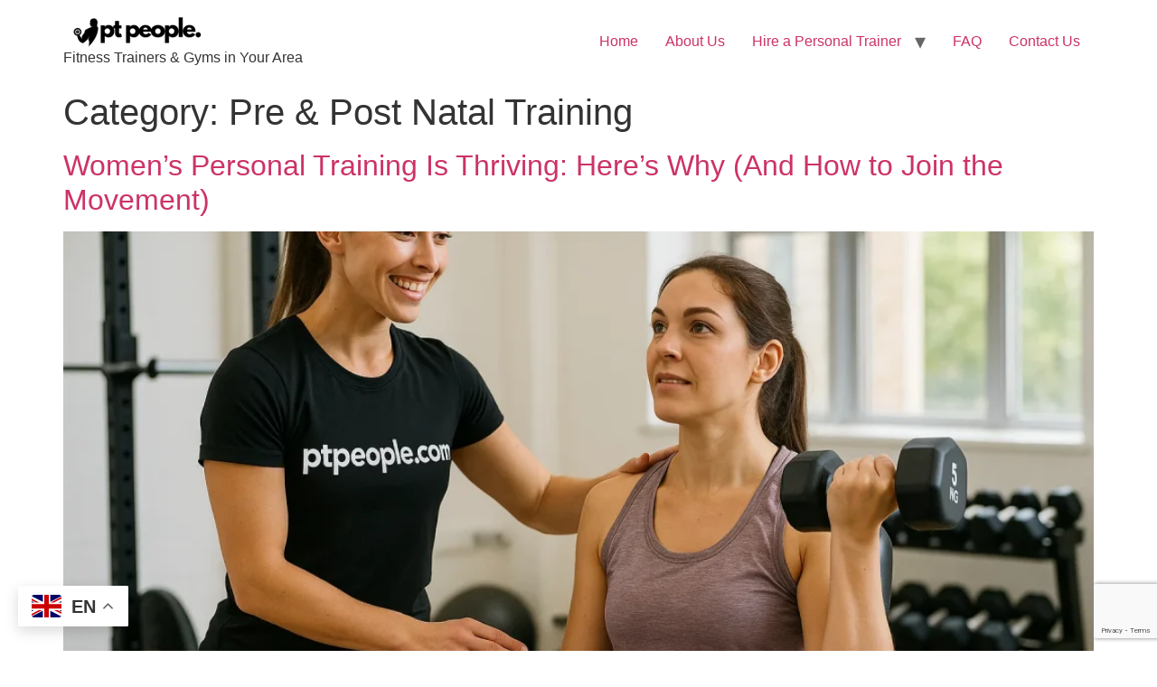

--- FILE ---
content_type: text/html; charset=UTF-8
request_url: https://ptpeople.com/category/pre-post-natal-training/
body_size: 10458
content:
<!doctype html>
<html lang="en-US">
<head>
	<meta charset="UTF-8">
	<meta name="viewport" content="width=device-width, initial-scale=1">
	<link rel="profile" href="https://gmpg.org/xfn/11">
	<meta name='robots' content='index, follow, max-image-preview:large, max-snippet:-1, max-video-preview:-1' />

	<!-- This site is optimized with the Yoast SEO plugin v26.6 - https://yoast.com/wordpress/plugins/seo/ -->
	<title>Pre &amp; Post Natal Training Archives Personal Trainers Near You</title>
	<link rel="canonical" href="https://ptpeople.com/category/pre-post-natal-training/" />
	<meta property="og:locale" content="en_US" />
	<meta property="og:type" content="article" />
	<meta property="og:title" content="Pre &amp; Post Natal Training Archives Personal Trainers Near You" />
	<meta property="og:url" content="http://ptpeople.com/category/pre-post-natal-training/" />
	<meta property="og:site_name" content="Personal Trainers Near You" />
	<meta property="og:image" content="https://ptpeople.com/wp-content/uploads/2025/04/Join-the-PTPeople-network-Connect-with-motivated-individuals-seeking-personal-training.-List-your-profile-today.jpg" />
	<meta property="og:image:width" content="1587" />
	<meta property="og:image:height" content="2245" />
	<meta property="og:image:type" content="image/jpeg" />
	<meta name="twitter:card" content="summary_large_image" />
	<script type="application/ld+json" class="yoast-schema-graph">{"@context":"https://schema.org","@graph":[{"@type":"CollectionPage","@id":"http://ptpeople.com/category/pre-post-natal-training/","url":"http://ptpeople.com/category/pre-post-natal-training/","name":"Pre & Post Natal Training Archives Personal Trainers Near You","isPartOf":{"@id":"http://ptpeople.com/#website"},"primaryImageOfPage":{"@id":"http://ptpeople.com/category/pre-post-natal-training/#primaryimage"},"image":{"@id":"http://ptpeople.com/category/pre-post-natal-training/#primaryimage"},"thumbnailUrl":"https://ptpeople.com/wp-content/uploads/2025/06/Female-personal-trainer-assisting-a-woman-with-kettlebell-squats-at-a-gym-in-London.webp","breadcrumb":{"@id":"http://ptpeople.com/category/pre-post-natal-training/#breadcrumb"},"inLanguage":"en-US"},{"@type":"ImageObject","inLanguage":"en-US","@id":"http://ptpeople.com/category/pre-post-natal-training/#primaryimage","url":"https://ptpeople.com/wp-content/uploads/2025/06/Female-personal-trainer-assisting-a-woman-with-kettlebell-squats-at-a-gym-in-London.webp","contentUrl":"https://ptpeople.com/wp-content/uploads/2025/06/Female-personal-trainer-assisting-a-woman-with-kettlebell-squats-at-a-gym-in-London.webp","width":1536,"height":1024,"caption":"Female personal trainer assisting a woman with kettlebell squats at a gym in London"},{"@type":"BreadcrumbList","@id":"http://ptpeople.com/category/pre-post-natal-training/#breadcrumb","itemListElement":[{"@type":"ListItem","position":1,"name":"Home","item":"https://ptpeople.com/"},{"@type":"ListItem","position":2,"name":"Pre &amp; Post Natal Training"}]},{"@type":"WebSite","@id":"http://ptpeople.com/#website","url":"http://ptpeople.com/","name":"Find Certified Personal Trainers & Gyms Near You","description":"Fitness Trainers &amp; Gyms in Your Area","publisher":{"@id":"http://ptpeople.com/#organization"},"alternateName":"Personal Trainer Website","potentialAction":[{"@type":"SearchAction","target":{"@type":"EntryPoint","urlTemplate":"http://ptpeople.com/?s={search_term_string}"},"query-input":{"@type":"PropertyValueSpecification","valueRequired":true,"valueName":"search_term_string"}}],"inLanguage":"en-US"},{"@type":"Organization","@id":"http://ptpeople.com/#organization","name":"Find Certified Personal Trainers & Gyms Near You","alternateName":"Personal Trainer Website","url":"http://ptpeople.com/","logo":{"@type":"ImageObject","inLanguage":"en-US","@id":"http://ptpeople.com/#/schema/logo/image/","url":"https://ptpeople.com/wp-content/uploads/2024/05/ptpeople.com-logo-Dark.png","contentUrl":"https://ptpeople.com/wp-content/uploads/2024/05/ptpeople.com-logo-Dark.png","width":376,"height":135,"caption":"Find Certified Personal Trainers & Gyms Near You"},"image":{"@id":"http://ptpeople.com/#/schema/logo/image/"},"sameAs":["https://www.facebook.com/ptpeople103/","https://www.instagram.com/ptpeople103/","https://www.tiktok.com/@ptpeople"]}]}</script>
	<!-- / Yoast SEO plugin. -->


<link rel='dns-prefetch' href='//www.google.com' />
<link rel='dns-prefetch' href='//www.googletagmanager.com' />
<link rel='dns-prefetch' href='//fonts.googleapis.com' />
<link rel='dns-prefetch' href='//pagead2.googlesyndication.com' />
<link rel="alternate" type="application/rss+xml" title="Personal Trainers Near You &raquo; Feed" href="https://ptpeople.com/feed/" />
<link rel="alternate" type="application/rss+xml" title="Personal Trainers Near You &raquo; Comments Feed" href="https://ptpeople.com/comments/feed/" />
<link rel="alternate" type="application/rss+xml" title="Personal Trainers Near You &raquo; Pre &amp; Post Natal Training Category Feed" href="https://ptpeople.com/category/pre-post-natal-training/feed/" />
<style id='wp-img-auto-sizes-contain-inline-css'>
img:is([sizes=auto i],[sizes^="auto," i]){contain-intrinsic-size:3000px 1500px}
/*# sourceURL=wp-img-auto-sizes-contain-inline-css */
</style>
<style id='wp-emoji-styles-inline-css'>

	img.wp-smiley, img.emoji {
		display: inline !important;
		border: none !important;
		box-shadow: none !important;
		height: 1em !important;
		width: 1em !important;
		margin: 0 0.07em !important;
		vertical-align: -0.1em !important;
		background: none !important;
		padding: 0 !important;
	}
/*# sourceURL=wp-emoji-styles-inline-css */
</style>
<link rel='stylesheet' id='wp-block-library-css' href='https://ptpeople.com/wp-includes/css/dist/block-library/style.min.css?ver=6.9' media='all' />
<style id='global-styles-inline-css'>
:root{--wp--preset--aspect-ratio--square: 1;--wp--preset--aspect-ratio--4-3: 4/3;--wp--preset--aspect-ratio--3-4: 3/4;--wp--preset--aspect-ratio--3-2: 3/2;--wp--preset--aspect-ratio--2-3: 2/3;--wp--preset--aspect-ratio--16-9: 16/9;--wp--preset--aspect-ratio--9-16: 9/16;--wp--preset--color--black: #000000;--wp--preset--color--cyan-bluish-gray: #abb8c3;--wp--preset--color--white: #ffffff;--wp--preset--color--pale-pink: #f78da7;--wp--preset--color--vivid-red: #cf2e2e;--wp--preset--color--luminous-vivid-orange: #ff6900;--wp--preset--color--luminous-vivid-amber: #fcb900;--wp--preset--color--light-green-cyan: #7bdcb5;--wp--preset--color--vivid-green-cyan: #00d084;--wp--preset--color--pale-cyan-blue: #8ed1fc;--wp--preset--color--vivid-cyan-blue: #0693e3;--wp--preset--color--vivid-purple: #9b51e0;--wp--preset--gradient--vivid-cyan-blue-to-vivid-purple: linear-gradient(135deg,rgb(6,147,227) 0%,rgb(155,81,224) 100%);--wp--preset--gradient--light-green-cyan-to-vivid-green-cyan: linear-gradient(135deg,rgb(122,220,180) 0%,rgb(0,208,130) 100%);--wp--preset--gradient--luminous-vivid-amber-to-luminous-vivid-orange: linear-gradient(135deg,rgb(252,185,0) 0%,rgb(255,105,0) 100%);--wp--preset--gradient--luminous-vivid-orange-to-vivid-red: linear-gradient(135deg,rgb(255,105,0) 0%,rgb(207,46,46) 100%);--wp--preset--gradient--very-light-gray-to-cyan-bluish-gray: linear-gradient(135deg,rgb(238,238,238) 0%,rgb(169,184,195) 100%);--wp--preset--gradient--cool-to-warm-spectrum: linear-gradient(135deg,rgb(74,234,220) 0%,rgb(151,120,209) 20%,rgb(207,42,186) 40%,rgb(238,44,130) 60%,rgb(251,105,98) 80%,rgb(254,248,76) 100%);--wp--preset--gradient--blush-light-purple: linear-gradient(135deg,rgb(255,206,236) 0%,rgb(152,150,240) 100%);--wp--preset--gradient--blush-bordeaux: linear-gradient(135deg,rgb(254,205,165) 0%,rgb(254,45,45) 50%,rgb(107,0,62) 100%);--wp--preset--gradient--luminous-dusk: linear-gradient(135deg,rgb(255,203,112) 0%,rgb(199,81,192) 50%,rgb(65,88,208) 100%);--wp--preset--gradient--pale-ocean: linear-gradient(135deg,rgb(255,245,203) 0%,rgb(182,227,212) 50%,rgb(51,167,181) 100%);--wp--preset--gradient--electric-grass: linear-gradient(135deg,rgb(202,248,128) 0%,rgb(113,206,126) 100%);--wp--preset--gradient--midnight: linear-gradient(135deg,rgb(2,3,129) 0%,rgb(40,116,252) 100%);--wp--preset--font-size--small: 13px;--wp--preset--font-size--medium: 20px;--wp--preset--font-size--large: 36px;--wp--preset--font-size--x-large: 42px;--wp--preset--spacing--20: 0.44rem;--wp--preset--spacing--30: 0.67rem;--wp--preset--spacing--40: 1rem;--wp--preset--spacing--50: 1.5rem;--wp--preset--spacing--60: 2.25rem;--wp--preset--spacing--70: 3.38rem;--wp--preset--spacing--80: 5.06rem;--wp--preset--shadow--natural: 6px 6px 9px rgba(0, 0, 0, 0.2);--wp--preset--shadow--deep: 12px 12px 50px rgba(0, 0, 0, 0.4);--wp--preset--shadow--sharp: 6px 6px 0px rgba(0, 0, 0, 0.2);--wp--preset--shadow--outlined: 6px 6px 0px -3px rgb(255, 255, 255), 6px 6px rgb(0, 0, 0);--wp--preset--shadow--crisp: 6px 6px 0px rgb(0, 0, 0);}:root { --wp--style--global--content-size: 800px;--wp--style--global--wide-size: 1200px; }:where(body) { margin: 0; }.wp-site-blocks > .alignleft { float: left; margin-right: 2em; }.wp-site-blocks > .alignright { float: right; margin-left: 2em; }.wp-site-blocks > .aligncenter { justify-content: center; margin-left: auto; margin-right: auto; }:where(.wp-site-blocks) > * { margin-block-start: 24px; margin-block-end: 0; }:where(.wp-site-blocks) > :first-child { margin-block-start: 0; }:where(.wp-site-blocks) > :last-child { margin-block-end: 0; }:root { --wp--style--block-gap: 24px; }:root :where(.is-layout-flow) > :first-child{margin-block-start: 0;}:root :where(.is-layout-flow) > :last-child{margin-block-end: 0;}:root :where(.is-layout-flow) > *{margin-block-start: 24px;margin-block-end: 0;}:root :where(.is-layout-constrained) > :first-child{margin-block-start: 0;}:root :where(.is-layout-constrained) > :last-child{margin-block-end: 0;}:root :where(.is-layout-constrained) > *{margin-block-start: 24px;margin-block-end: 0;}:root :where(.is-layout-flex){gap: 24px;}:root :where(.is-layout-grid){gap: 24px;}.is-layout-flow > .alignleft{float: left;margin-inline-start: 0;margin-inline-end: 2em;}.is-layout-flow > .alignright{float: right;margin-inline-start: 2em;margin-inline-end: 0;}.is-layout-flow > .aligncenter{margin-left: auto !important;margin-right: auto !important;}.is-layout-constrained > .alignleft{float: left;margin-inline-start: 0;margin-inline-end: 2em;}.is-layout-constrained > .alignright{float: right;margin-inline-start: 2em;margin-inline-end: 0;}.is-layout-constrained > .aligncenter{margin-left: auto !important;margin-right: auto !important;}.is-layout-constrained > :where(:not(.alignleft):not(.alignright):not(.alignfull)){max-width: var(--wp--style--global--content-size);margin-left: auto !important;margin-right: auto !important;}.is-layout-constrained > .alignwide{max-width: var(--wp--style--global--wide-size);}body .is-layout-flex{display: flex;}.is-layout-flex{flex-wrap: wrap;align-items: center;}.is-layout-flex > :is(*, div){margin: 0;}body .is-layout-grid{display: grid;}.is-layout-grid > :is(*, div){margin: 0;}body{padding-top: 0px;padding-right: 0px;padding-bottom: 0px;padding-left: 0px;}a:where(:not(.wp-element-button)){text-decoration: underline;}:root :where(.wp-element-button, .wp-block-button__link){background-color: #32373c;border-width: 0;color: #fff;font-family: inherit;font-size: inherit;font-style: inherit;font-weight: inherit;letter-spacing: inherit;line-height: inherit;padding-top: calc(0.667em + 2px);padding-right: calc(1.333em + 2px);padding-bottom: calc(0.667em + 2px);padding-left: calc(1.333em + 2px);text-decoration: none;text-transform: inherit;}.has-black-color{color: var(--wp--preset--color--black) !important;}.has-cyan-bluish-gray-color{color: var(--wp--preset--color--cyan-bluish-gray) !important;}.has-white-color{color: var(--wp--preset--color--white) !important;}.has-pale-pink-color{color: var(--wp--preset--color--pale-pink) !important;}.has-vivid-red-color{color: var(--wp--preset--color--vivid-red) !important;}.has-luminous-vivid-orange-color{color: var(--wp--preset--color--luminous-vivid-orange) !important;}.has-luminous-vivid-amber-color{color: var(--wp--preset--color--luminous-vivid-amber) !important;}.has-light-green-cyan-color{color: var(--wp--preset--color--light-green-cyan) !important;}.has-vivid-green-cyan-color{color: var(--wp--preset--color--vivid-green-cyan) !important;}.has-pale-cyan-blue-color{color: var(--wp--preset--color--pale-cyan-blue) !important;}.has-vivid-cyan-blue-color{color: var(--wp--preset--color--vivid-cyan-blue) !important;}.has-vivid-purple-color{color: var(--wp--preset--color--vivid-purple) !important;}.has-black-background-color{background-color: var(--wp--preset--color--black) !important;}.has-cyan-bluish-gray-background-color{background-color: var(--wp--preset--color--cyan-bluish-gray) !important;}.has-white-background-color{background-color: var(--wp--preset--color--white) !important;}.has-pale-pink-background-color{background-color: var(--wp--preset--color--pale-pink) !important;}.has-vivid-red-background-color{background-color: var(--wp--preset--color--vivid-red) !important;}.has-luminous-vivid-orange-background-color{background-color: var(--wp--preset--color--luminous-vivid-orange) !important;}.has-luminous-vivid-amber-background-color{background-color: var(--wp--preset--color--luminous-vivid-amber) !important;}.has-light-green-cyan-background-color{background-color: var(--wp--preset--color--light-green-cyan) !important;}.has-vivid-green-cyan-background-color{background-color: var(--wp--preset--color--vivid-green-cyan) !important;}.has-pale-cyan-blue-background-color{background-color: var(--wp--preset--color--pale-cyan-blue) !important;}.has-vivid-cyan-blue-background-color{background-color: var(--wp--preset--color--vivid-cyan-blue) !important;}.has-vivid-purple-background-color{background-color: var(--wp--preset--color--vivid-purple) !important;}.has-black-border-color{border-color: var(--wp--preset--color--black) !important;}.has-cyan-bluish-gray-border-color{border-color: var(--wp--preset--color--cyan-bluish-gray) !important;}.has-white-border-color{border-color: var(--wp--preset--color--white) !important;}.has-pale-pink-border-color{border-color: var(--wp--preset--color--pale-pink) !important;}.has-vivid-red-border-color{border-color: var(--wp--preset--color--vivid-red) !important;}.has-luminous-vivid-orange-border-color{border-color: var(--wp--preset--color--luminous-vivid-orange) !important;}.has-luminous-vivid-amber-border-color{border-color: var(--wp--preset--color--luminous-vivid-amber) !important;}.has-light-green-cyan-border-color{border-color: var(--wp--preset--color--light-green-cyan) !important;}.has-vivid-green-cyan-border-color{border-color: var(--wp--preset--color--vivid-green-cyan) !important;}.has-pale-cyan-blue-border-color{border-color: var(--wp--preset--color--pale-cyan-blue) !important;}.has-vivid-cyan-blue-border-color{border-color: var(--wp--preset--color--vivid-cyan-blue) !important;}.has-vivid-purple-border-color{border-color: var(--wp--preset--color--vivid-purple) !important;}.has-vivid-cyan-blue-to-vivid-purple-gradient-background{background: var(--wp--preset--gradient--vivid-cyan-blue-to-vivid-purple) !important;}.has-light-green-cyan-to-vivid-green-cyan-gradient-background{background: var(--wp--preset--gradient--light-green-cyan-to-vivid-green-cyan) !important;}.has-luminous-vivid-amber-to-luminous-vivid-orange-gradient-background{background: var(--wp--preset--gradient--luminous-vivid-amber-to-luminous-vivid-orange) !important;}.has-luminous-vivid-orange-to-vivid-red-gradient-background{background: var(--wp--preset--gradient--luminous-vivid-orange-to-vivid-red) !important;}.has-very-light-gray-to-cyan-bluish-gray-gradient-background{background: var(--wp--preset--gradient--very-light-gray-to-cyan-bluish-gray) !important;}.has-cool-to-warm-spectrum-gradient-background{background: var(--wp--preset--gradient--cool-to-warm-spectrum) !important;}.has-blush-light-purple-gradient-background{background: var(--wp--preset--gradient--blush-light-purple) !important;}.has-blush-bordeaux-gradient-background{background: var(--wp--preset--gradient--blush-bordeaux) !important;}.has-luminous-dusk-gradient-background{background: var(--wp--preset--gradient--luminous-dusk) !important;}.has-pale-ocean-gradient-background{background: var(--wp--preset--gradient--pale-ocean) !important;}.has-electric-grass-gradient-background{background: var(--wp--preset--gradient--electric-grass) !important;}.has-midnight-gradient-background{background: var(--wp--preset--gradient--midnight) !important;}.has-small-font-size{font-size: var(--wp--preset--font-size--small) !important;}.has-medium-font-size{font-size: var(--wp--preset--font-size--medium) !important;}.has-large-font-size{font-size: var(--wp--preset--font-size--large) !important;}.has-x-large-font-size{font-size: var(--wp--preset--font-size--x-large) !important;}
:root :where(.wp-block-pullquote){font-size: 1.5em;line-height: 1.6;}
/*# sourceURL=global-styles-inline-css */
</style>
<link rel='stylesheet' id='contact-form-7-css' href='https://ptpeople.com/wp-content/plugins/contact-form-7/includes/css/styles.css?ver=6.1.4' media='all' />
<link rel='stylesheet' id='elementor-icons-shared-0-css' href='https://ptpeople.com/wp-content/plugins/elementor/assets/lib/font-awesome/css/fontawesome.min.css?ver=5.15.3' media='all' />
<link rel='stylesheet' id='elementor-icons-fa-regular-css' href='https://ptpeople.com/wp-content/plugins/elementor/assets/lib/font-awesome/css/regular.min.css?ver=5.15.3' media='all' />
<link rel='stylesheet' id='elementor-icons-fa-solid-css' href='https://ptpeople.com/wp-content/plugins/elementor/assets/lib/font-awesome/css/solid.min.css?ver=5.15.3' media='all' />
<link rel='stylesheet' id='elementor-icons-fa-brands-css' href='https://ptpeople.com/wp-content/plugins/elementor/assets/lib/font-awesome/css/brands.min.css?ver=5.15.3' media='all' />
<link rel='stylesheet' id='sweetalert2-css' href='https://ptpeople.com/wp-content/plugins/listivo-core/assets/css/sweetalert2.min.css?ver=11.0.12' media='all' />
<link rel='stylesheet' id='hello-elementor-css' href='https://ptpeople.com/wp-content/themes/hello-elementor/assets/css/reset.css?ver=3.4.5' media='all' />
<link rel='stylesheet' id='hello-elementor-theme-style-css' href='https://ptpeople.com/wp-content/themes/hello-elementor/assets/css/theme.css?ver=3.4.5' media='all' />
<link rel='stylesheet' id='hello-elementor-header-footer-css' href='https://ptpeople.com/wp-content/themes/hello-elementor/assets/css/header-footer.css?ver=3.4.5' media='all' />
<link rel='stylesheet' id='tablepress-default-css' href='https://ptpeople.com/wp-content/plugins/tablepress/css/build/default.css?ver=3.2.5' media='all' />
<link rel='stylesheet' id='google-font-comfortaa-css' href='https://fonts.googleapis.com/css?family=Comfortaa%3A300%2C300italic%2C400%2C400italic%2C500%2C500italic%2C600%2C600italic%2C700%2C700italic%2C800%2C800italic%2C900%2C900italic' media='all' />
<link rel='stylesheet' id='google-font-inter-css' href='https://fonts.googleapis.com/css?family=Inter%3A300%2C300italic%2C400%2C400italic%2C500%2C500italic%2C600%2C600italic%2C700%2C700italic%2C800%2C800italic%2C900%2C900italic' media='all' />
<link rel='stylesheet' id='elementor-gf-local-lato-css' href='https://ptpeople.com/wp-content/uploads/elementor/google-fonts/css/lato.css?ver=1742230001' media='all' />
<link rel='stylesheet' id='elementor-gf-local-redhatdisplay-css' href='https://ptpeople.com/wp-content/uploads/elementor/google-fonts/css/redhatdisplay.css?ver=1742230008' media='all' />
<script id="lazysizes-js-before">
window.lazySizesConfig = window.lazySizesConfig || {};
        window.lazySizesConfig.loadMode = 1
        window.lazySizesConfig.init = 0
        
//# sourceURL=lazysizes-js-before
</script>
<script src="https://ptpeople.com/wp-content/plugins/listivo-core/framework/assets/js/lazysizes.min.js?ver=5.3.2" id="lazysizes-js"></script>
<script src="https://ptpeople.com/wp-includes/js/jquery/jquery.min.js?ver=3.7.1" id="jquery-core-js"></script>
<script src="https://ptpeople.com/wp-includes/js/jquery/jquery-migrate.min.js?ver=3.4.1" id="jquery-migrate-js"></script>
<script src="https://www.google.com/recaptcha/api.js?render=6Le9ptcpAAAAACMouV-Qmn-tjex2x_kG4TGmbsGY" id="recaptcha-js"></script>

<!-- Google tag (gtag.js) snippet added by Site Kit -->
<!-- Google Analytics snippet added by Site Kit -->
<script src="https://www.googletagmanager.com/gtag/js?id=GT-K4V6XVGX" id="google_gtagjs-js" async></script>
<script id="google_gtagjs-js-after">
window.dataLayer = window.dataLayer || [];function gtag(){dataLayer.push(arguments);}
gtag("set","linker",{"domains":["ptpeople.com"]});
gtag("js", new Date());
gtag("set", "developer_id.dZTNiMT", true);
gtag("config", "GT-K4V6XVGX");
//# sourceURL=google_gtagjs-js-after
</script>
<link rel="https://api.w.org/" href="https://ptpeople.com/wp-json/" /><link rel="alternate" title="JSON" type="application/json" href="https://ptpeople.com/wp-json/wp/v2/categories/485" /><link rel="EditURI" type="application/rsd+xml" title="RSD" href="https://ptpeople.com/xmlrpc.php?rsd" />
<meta name="generator" content="WordPress 6.9" />
<meta name="generator" content="Site Kit by Google 1.167.0" />
<!-- Google AdSense meta tags added by Site Kit -->
<meta name="google-adsense-platform-account" content="ca-host-pub-2644536267352236">
<meta name="google-adsense-platform-domain" content="sitekit.withgoogle.com">
<!-- End Google AdSense meta tags added by Site Kit -->
<meta name="generator" content="Elementor 3.33.4; settings: css_print_method-internal, google_font-enabled, font_display-swap">

<!-- Google AdSense snippet added by Site Kit -->
<script async src="https://pagead2.googlesyndication.com/pagead/js/adsbygoogle.js?client=ca-pub-8980864368295892&amp;host=ca-host-pub-2644536267352236" crossorigin="anonymous"></script>

<!-- End Google AdSense snippet added by Site Kit -->
<link rel="icon" href="https://ptpeople.com/wp-content/uploads/2025/04/cropped-T-Shirt-Chest-Front-Black-32x32.png" sizes="32x32" />
<link rel="icon" href="https://ptpeople.com/wp-content/uploads/2025/04/cropped-T-Shirt-Chest-Front-Black-192x192.png" sizes="192x192" />
<link rel="apple-touch-icon" href="https://ptpeople.com/wp-content/uploads/2025/04/cropped-T-Shirt-Chest-Front-Black-180x180.png" />
<meta name="msapplication-TileImage" content="https://ptpeople.com/wp-content/uploads/2025/04/cropped-T-Shirt-Chest-Front-Black-270x270.png" />
</head>
<body class="archive category category-pre-post-natal-training category-485 wp-custom-logo wp-embed-responsive wp-theme-hello-elementor listivo-menu-sticky listivo-1.0.0 hello-elementor-default elementor-default elementor-kit-5644">


<a class="skip-link screen-reader-text" href="#content">Skip to content</a>

<header id="site-header" class="site-header dynamic-header menu-dropdown-tablet">
	<div class="header-inner">
		<div class="site-branding show-logo">
							<div class="site-logo show">
					<a href="https://ptpeople.com/" class="custom-logo-link" rel="home"><img width="160" height="36" src="https://ptpeople.com/wp-content/uploads/2025/04/cropped-PT-People-Logo-Black-300-x-100-px-1.png" class="custom-logo" alt="PT People Logo Black (300 x 100 px)" decoding="async" /></a>				</div>
							<p class="site-description show">
					Fitness Trainers &amp; Gyms in Your Area				</p>
					</div>

					<nav class="site-navigation show" aria-label="Main menu">
				<ul id="menu-main-menu" class="menu"><li id="menu-item-6218" class="menu-item menu-item-type-post_type menu-item-object-page menu-item-home menu-item-6218"><a href="https://ptpeople.com/">Home</a></li>
<li id="menu-item-9467" class="menu-item menu-item-type-post_type menu-item-object-page menu-item-9467"><a href="https://ptpeople.com/about-fitness-trainers/">About Us</a></li>
<li id="menu-item-9472" class="menu-item menu-item-type-post_type menu-item-object-page menu-item-has-children menu-item-9472"><a href="https://ptpeople.com/hire-a-personal-trainer/">Hire a Personal Trainer</a>
<ul class="sub-menu">
	<li id="menu-item-16996" class="menu-item menu-item-type-post_type menu-item-object-page menu-item-16996"><a href="https://ptpeople.com/personal-trainer-prices-worldwide-online-local-cost-by-country-city/">Personal Trainer Prices Worldwide</a></li>
	<li id="menu-item-17140" class="menu-item menu-item-type-post_type menu-item-object-page menu-item-17140"><a href="https://ptpeople.com/types-of-activities/">Types of Activities</a></li>
	<li id="menu-item-9473" class="menu-item menu-item-type-post_type menu-item-object-page menu-item-9473"><a href="https://ptpeople.com/female-personal-trainers/">Female Personal Trainers</a></li>
	<li id="menu-item-9474" class="menu-item menu-item-type-post_type menu-item-object-page menu-item-9474"><a href="https://ptpeople.com/male-personal-trainers/">Male Personal Trainers</a></li>
	<li id="menu-item-9476" class="menu-item menu-item-type-post_type menu-item-object-page menu-item-9476"><a href="https://ptpeople.com/online-personal-training/">Online Personal Training</a></li>
	<li id="menu-item-15342" class="menu-item menu-item-type-post_type menu-item-object-page menu-item-15342"><a href="https://ptpeople.com/corporate-fitness/">Corporate Fitness</a></li>
	<li id="menu-item-15347" class="menu-item menu-item-type-post_type menu-item-object-page menu-item-15347"><a href="https://ptpeople.com/marketing-for-personal-trainers/">Marketing for Personal Trainers</a></li>
</ul>
</li>
<li id="menu-item-15346" class="menu-item menu-item-type-post_type menu-item-object-page menu-item-15346"><a href="https://ptpeople.com/faq/">FAQ</a></li>
<li id="menu-item-9520" class="menu-item menu-item-type-post_type menu-item-object-page menu-item-9520"><a href="https://ptpeople.com/contact-us/">Contact Us</a></li>
</ul>			</nav>
							<div class="site-navigation-toggle-holder show">
				<button type="button" class="site-navigation-toggle" aria-label="Menu">
					<span class="site-navigation-toggle-icon" aria-hidden="true"></span>
				</button>
			</div>
			<nav class="site-navigation-dropdown show" aria-label="Mobile menu" aria-hidden="true" inert>
				<ul id="menu-main-menu-1" class="menu"><li class="menu-item menu-item-type-post_type menu-item-object-page menu-item-home menu-item-6218"><a href="https://ptpeople.com/">Home</a></li>
<li class="menu-item menu-item-type-post_type menu-item-object-page menu-item-9467"><a href="https://ptpeople.com/about-fitness-trainers/">About Us</a></li>
<li class="menu-item menu-item-type-post_type menu-item-object-page menu-item-has-children menu-item-9472"><a href="https://ptpeople.com/hire-a-personal-trainer/">Hire a Personal Trainer</a>
<ul class="sub-menu">
	<li class="menu-item menu-item-type-post_type menu-item-object-page menu-item-16996"><a href="https://ptpeople.com/personal-trainer-prices-worldwide-online-local-cost-by-country-city/">Personal Trainer Prices Worldwide</a></li>
	<li class="menu-item menu-item-type-post_type menu-item-object-page menu-item-17140"><a href="https://ptpeople.com/types-of-activities/">Types of Activities</a></li>
	<li class="menu-item menu-item-type-post_type menu-item-object-page menu-item-9473"><a href="https://ptpeople.com/female-personal-trainers/">Female Personal Trainers</a></li>
	<li class="menu-item menu-item-type-post_type menu-item-object-page menu-item-9474"><a href="https://ptpeople.com/male-personal-trainers/">Male Personal Trainers</a></li>
	<li class="menu-item menu-item-type-post_type menu-item-object-page menu-item-9476"><a href="https://ptpeople.com/online-personal-training/">Online Personal Training</a></li>
	<li class="menu-item menu-item-type-post_type menu-item-object-page menu-item-15342"><a href="https://ptpeople.com/corporate-fitness/">Corporate Fitness</a></li>
	<li class="menu-item menu-item-type-post_type menu-item-object-page menu-item-15347"><a href="https://ptpeople.com/marketing-for-personal-trainers/">Marketing for Personal Trainers</a></li>
</ul>
</li>
<li class="menu-item menu-item-type-post_type menu-item-object-page menu-item-15346"><a href="https://ptpeople.com/faq/">FAQ</a></li>
<li class="menu-item menu-item-type-post_type menu-item-object-page menu-item-9520"><a href="https://ptpeople.com/contact-us/">Contact Us</a></li>
</ul>			</nav>
			</div>
</header>
<main id="content" class="site-main">

			<div class="page-header">
			<h1 class="entry-title">Category: <span>Pre &amp; Post Natal Training</span></h1>		</div>
	
	<div class="page-content">
					<article class="post">
				<h2 class="entry-title"><a href="https://ptpeople.com/womens-personal-training/">Women’s Personal Training Is Thriving: Here&#8217;s Why (And How to Join the Movement)</a></h2><a href="https://ptpeople.com/womens-personal-training/"><img fetchpriority="high" width="800" height="534" src="https://ptpeople.com/wp-content/uploads/2025/06/Female-personal-trainer-assisting-a-woman-with-kettlebell-squats-at-a-gym-in-London-1024x683.webp" class="attachment-large size-large wp-post-image" alt="Female personal trainer assisting a woman with kettlebell squats at a gym in London" decoding="async" srcset="https://ptpeople.com/wp-content/uploads/2025/06/Female-personal-trainer-assisting-a-woman-with-kettlebell-squats-at-a-gym-in-London-1024x683.webp 1024w, https://ptpeople.com/wp-content/uploads/2025/06/Female-personal-trainer-assisting-a-woman-with-kettlebell-squats-at-a-gym-in-London-300x200.webp 300w, https://ptpeople.com/wp-content/uploads/2025/06/Female-personal-trainer-assisting-a-woman-with-kettlebell-squats-at-a-gym-in-London-768x512.webp 768w, https://ptpeople.com/wp-content/uploads/2025/06/Female-personal-trainer-assisting-a-woman-with-kettlebell-squats-at-a-gym-in-London-360x240.webp 360w, https://ptpeople.com/wp-content/uploads/2025/06/Female-personal-trainer-assisting-a-woman-with-kettlebell-squats-at-a-gym-in-London-720x480.webp 720w, https://ptpeople.com/wp-content/uploads/2025/06/Female-personal-trainer-assisting-a-woman-with-kettlebell-squats-at-a-gym-in-London-750x500.webp 750w, https://ptpeople.com/wp-content/uploads/2025/06/Female-personal-trainer-assisting-a-woman-with-kettlebell-squats-at-a-gym-in-London.webp 1536w" sizes="(max-width: 800px) 100vw, 800px" /></a><p>Across Los Angeles, Dubai, London, and beyond — women’s personal training is booming in 2025. Whether it’s due to increasing awareness of hormonal health, the surge in postnatal fitness coaching, Yoga, Zumba or the rise of safe women-only gym spaces, female clients are seeking trusted, qualified personal trainers more than ever. That’s where PTpeople.com steps [&hellip;]</p>
			</article>
					<article class="post">
				<h2 class="entry-title"><a href="https://ptpeople.com/the-best-keyword-list-for-your-personal-trainer-website/">The Best Keyword List for Your Personal Trainer Website</a></h2><a href="https://ptpeople.com/the-best-keyword-list-for-your-personal-trainer-website/"><img width="800" height="534" src="https://ptpeople.com/wp-content/uploads/2025/06/Personal-Trainers-researching-SEO-keywords-on-laptop-for-fitness-website-1024x683.webp" class="attachment-large size-large wp-post-image" alt="Personal Trainers researching SEO keywords on laptop for fitness website" decoding="async" srcset="https://ptpeople.com/wp-content/uploads/2025/06/Personal-Trainers-researching-SEO-keywords-on-laptop-for-fitness-website-1024x683.webp 1024w, https://ptpeople.com/wp-content/uploads/2025/06/Personal-Trainers-researching-SEO-keywords-on-laptop-for-fitness-website-300x200.webp 300w, https://ptpeople.com/wp-content/uploads/2025/06/Personal-Trainers-researching-SEO-keywords-on-laptop-for-fitness-website-768x512.webp 768w, https://ptpeople.com/wp-content/uploads/2025/06/Personal-Trainers-researching-SEO-keywords-on-laptop-for-fitness-website-360x240.webp 360w, https://ptpeople.com/wp-content/uploads/2025/06/Personal-Trainers-researching-SEO-keywords-on-laptop-for-fitness-website-720x480.webp 720w, https://ptpeople.com/wp-content/uploads/2025/06/Personal-Trainers-researching-SEO-keywords-on-laptop-for-fitness-website-750x500.webp 750w, https://ptpeople.com/wp-content/uploads/2025/06/Personal-Trainers-researching-SEO-keywords-on-laptop-for-fitness-website.webp 1536w" sizes="(max-width: 800px) 100vw, 800px" /></a><p>If you&#8217;re a personal trainer or fitness business owner, you&#8217;ve probably heard that &#8220;you need SEO&#8221;—but what does that actually mean when it comes to your website? One of the most crucial parts of search engine optimisation is knowing how to use SEO keywords correctly. At PTpeople.com, we help personal trainers worldwide grow their visibility. [&hellip;]</p>
			</article>
					<article class="post">
				<h2 class="entry-title"><a href="https://ptpeople.com/paying-for-a-personal-trainer-worth-it/">Paying for a Personal Trainer Worth It?</a></h2><a href="https://ptpeople.com/paying-for-a-personal-trainer-worth-it/"><img width="800" height="240" src="https://ptpeople.com/wp-content/uploads/2024/06/Paying-for-a-Personal-Trainer-Worth-It.jpg" class="attachment-large size-large wp-post-image" alt="Paying for a Personal Trainer Worth It?" decoding="async" srcset="https://ptpeople.com/wp-content/uploads/2024/06/Paying-for-a-Personal-Trainer-Worth-It.jpg 1000w, https://ptpeople.com/wp-content/uploads/2024/06/Paying-for-a-Personal-Trainer-Worth-It-300x90.jpg 300w, https://ptpeople.com/wp-content/uploads/2024/06/Paying-for-a-Personal-Trainer-Worth-It-768x230.jpg 768w" sizes="(max-width: 800px) 100vw, 800px" /></a><p>As a fitness advisor at ptpeople.com, I understand the countless questions swirling around your decision to invest in a personal trainer. Living a healthy and active life in the bustling cities of the UAE, like Dubai, Sharjah, Abu Dhabi, Ajman, Al Ain, and Ras Al Khaimah (RAK), is paramount. But is a personal trainer the [&hellip;]</p>
			</article>
					<article class="post">
				<h2 class="entry-title"><a href="https://ptpeople.com/how-to-become-a-personal-trainer-in-uae/">How to Become a Personal Trainer in UAE</a></h2><a href="https://ptpeople.com/how-to-become-a-personal-trainer-in-uae/"><img width="800" height="240" src="https://ptpeople.com/wp-content/uploads/2024/06/How-to-Become-a-Personal-Trainer-in-the-UAE-A-Step-by-Step-Guide.jpg" class="attachment-large size-large wp-post-image" alt="How to Become a Personal Trainer in the UAE: A Step-by-Step Guide" decoding="async" srcset="https://ptpeople.com/wp-content/uploads/2024/06/How-to-Become-a-Personal-Trainer-in-the-UAE-A-Step-by-Step-Guide.jpg 1000w, https://ptpeople.com/wp-content/uploads/2024/06/How-to-Become-a-Personal-Trainer-in-the-UAE-A-Step-by-Step-Guide-300x90.jpg 300w, https://ptpeople.com/wp-content/uploads/2024/06/How-to-Become-a-Personal-Trainer-in-the-UAE-A-Step-by-Step-Guide-768x230.jpg 768w" sizes="(max-width: 800px) 100vw, 800px" /></a><p>What is a Personal Trainer (PT) and What is Their Job? A personal trainer is a certified fitness professional who designs personalized exercise programs, provides motivation and guidance, and helps clients achieve their unique fitness goals. They act as your partner in health, offering expertise, support, and accountability throughout your fitness journey. A 2024 PT [&hellip;]</p>
			</article>
					<article class="post">
				<h2 class="entry-title"><a href="https://ptpeople.com/what-is-a-personal-trainer-and-what-do-they-do/">What is a Personal Trainer and What Do They Do?</a></h2><a href="https://ptpeople.com/what-is-a-personal-trainer-and-what-do-they-do/"><img width="800" height="240" src="https://ptpeople.com/wp-content/uploads/2024/06/What-is-a-Dubai-Personal-Trainer.jpg" class="attachment-large size-large wp-post-image" alt="What is a Dubai Personal Trainer?" decoding="async" srcset="https://ptpeople.com/wp-content/uploads/2024/06/What-is-a-Dubai-Personal-Trainer.jpg 1000w, https://ptpeople.com/wp-content/uploads/2024/06/What-is-a-Dubai-Personal-Trainer-300x90.jpg 300w, https://ptpeople.com/wp-content/uploads/2024/06/What-is-a-Dubai-Personal-Trainer-768x230.jpg 768w" sizes="(max-width: 800px) 100vw, 800px" /></a><p>What is a Dubai Personal Trainer? A personal trainer is a certified fitness professional who designs personalized exercise programs, provides motivation and guidance, and helps you achieve your unique fitness goals. They act as your partner in health, offering expertise, support, and accountability throughout your fitness journey. What Do Personal Trainers Do in UAE? Personal [&hellip;]</p>
			</article>
					<article class="post">
				<h2 class="entry-title"><a href="https://ptpeople.com/personal-trainer-cost-in-abu-dhabi/">Personal Trainer Cost in Abu Dhabi (Updated)</a></h2><a href="https://ptpeople.com/personal-trainer-cost-in-abu-dhabi/"><img width="800" height="240" src="https://ptpeople.com/wp-content/uploads/2024/05/Personal-Trainer-Cost-in-Abu-Dhabi-2024-How-Much-Per-Hour.jpg" class="attachment-large size-large wp-post-image" alt="Personal Trainer Cost in Abu Dhabi (2024) | How Much Per Hour?" decoding="async" srcset="https://ptpeople.com/wp-content/uploads/2024/05/Personal-Trainer-Cost-in-Abu-Dhabi-2024-How-Much-Per-Hour.jpg 1000w, https://ptpeople.com/wp-content/uploads/2024/05/Personal-Trainer-Cost-in-Abu-Dhabi-2024-How-Much-Per-Hour-300x90.jpg 300w, https://ptpeople.com/wp-content/uploads/2024/05/Personal-Trainer-Cost-in-Abu-Dhabi-2024-How-Much-Per-Hour-768x230.jpg 768w" sizes="(max-width: 800px) 100vw, 800px" /></a><p>Hey everyone, Sam here from PT People! Living in Abu Dhabi and looking for a Personal Trainer Cost in Abu Dhabi to supercharge your fitness journey? A Fitness First trainer can be your ultimate guide and motivator. But with all the options, how much does it cost to train with them? Let&#8217;s break down the numbers [&hellip;]</p>
			</article>
			</div>

	
</main>
<footer id="site-footer" class="site-footer dynamic-footer footer-has-copyright">
	<div class="footer-inner">
		<div class="site-branding show-logo">
							<div class="site-logo show">
					<a href="https://ptpeople.com/" class="custom-logo-link" rel="home"><img width="160" height="36" src="https://ptpeople.com/wp-content/uploads/2025/04/cropped-PT-People-Logo-Black-300-x-100-px-1.png" class="custom-logo" alt="PT People Logo Black (300 x 100 px)" decoding="async" /></a>				</div>
							<p class="site-description show">
					Fitness Trainers &amp; Gyms in Your Area				</p>
					</div>

		
					<div class="copyright show">
				<p>All rights reserved</p>
			</div>
			</div>
</footer>

<script type="speculationrules">
{"prefetch":[{"source":"document","where":{"and":[{"href_matches":"/*"},{"not":{"href_matches":["/wp-*.php","/wp-admin/*","/wp-content/uploads/*","/wp-content/*","/wp-content/plugins/*","/wp-content/themes/hello-elementor/*","/*\\?(.+)"]}},{"not":{"selector_matches":"a[rel~=\"nofollow\"]"}},{"not":{"selector_matches":".no-prefetch, .no-prefetch a"}}]},"eagerness":"conservative"}]}
</script>
<div class="gtranslate_wrapper" id="gt-wrapper-86555472"></div><script src="https://ptpeople.com/wp-includes/js/dist/hooks.min.js?ver=dd5603f07f9220ed27f1" id="wp-hooks-js"></script>
<script src="https://ptpeople.com/wp-includes/js/dist/i18n.min.js?ver=c26c3dc7bed366793375" id="wp-i18n-js"></script>
<script id="wp-i18n-js-after">
wp.i18n.setLocaleData( { 'text direction\u0004ltr': [ 'ltr' ] } );
//# sourceURL=wp-i18n-js-after
</script>
<script src="https://ptpeople.com/wp-content/plugins/contact-form-7/includes/swv/js/index.js?ver=6.1.4" id="swv-js"></script>
<script id="contact-form-7-js-before">
var wpcf7 = {
    "api": {
        "root": "https:\/\/ptpeople.com\/wp-json\/",
        "namespace": "contact-form-7\/v1"
    },
    "cached": 1
};
//# sourceURL=contact-form-7-js-before
</script>
<script src="https://ptpeople.com/wp-content/plugins/contact-form-7/includes/js/index.js?ver=6.1.4" id="contact-form-7-js"></script>
<script src="https://ptpeople.com/wp-content/plugins/elementor/assets/lib/swiper/v8/swiper.min.js?ver=8.4.5" id="swiper-js"></script>
<script id="listivo-js-extra">
var listivoSharedState = {"requestUrl":"https://ptpeople.com/wp-admin/admin-post.php?action=listivo/","user":"","loginPageUrl":"https://ptpeople.com/ptregister/?tab=login"};
//# sourceURL=listivo-js-extra
</script>
<script src="https://ptpeople.com/wp-content/plugins/listivo-core/assets/js/frontend.min.js?ver=1.0.0" id="listivo-js"></script>
<script src="https://ptpeople.com/wp-content/plugins/listivo-core/assets/js/sweetalert2.min.js?ver=11.0.12" id="sweetalert2-js"></script>
<script src="https://ptpeople.com/wp-content/themes/hello-elementor/assets/js/hello-frontend.js?ver=3.4.5" id="hello-theme-frontend-js"></script>
<script src="https://www.google.com/recaptcha/api.js?render=6Le9ptcpAAAAACMouV-Qmn-tjex2x_kG4TGmbsGY&amp;ver=3.0" id="google-recaptcha-js"></script>
<script src="https://ptpeople.com/wp-includes/js/dist/vendor/wp-polyfill.min.js?ver=3.15.0" id="wp-polyfill-js"></script>
<script id="wpcf7-recaptcha-js-before">
var wpcf7_recaptcha = {
    "sitekey": "6Le9ptcpAAAAACMouV-Qmn-tjex2x_kG4TGmbsGY",
    "actions": {
        "homepage": "homepage",
        "contactform": "contactform"
    }
};
//# sourceURL=wpcf7-recaptcha-js-before
</script>
<script src="https://ptpeople.com/wp-content/plugins/contact-form-7/modules/recaptcha/index.js?ver=6.1.4" id="wpcf7-recaptcha-js"></script>
<script id="gt_widget_script_86555472-js-before">
window.gtranslateSettings = /* document.write */ window.gtranslateSettings || {};window.gtranslateSettings['86555472'] = {"default_language":"en","languages":["af","sq","am","ar","hy","az","eu","be","bn","bs","bg","ca","ceb","ny","zh-CN","da","nl","en","fi","fr","de","hi","id","it","ja","ko","lv","ms","ml","ne","no","ps","pl","pt","pa","ru","sr","sd","sk","sl","es","sw","sv","tg","ta","th","tr","ur","uz","cy"],"url_structure":"none","native_language_names":1,"detect_browser_language":1,"flag_style":"2d","wrapper_selector":"#gt-wrapper-86555472","alt_flags":[],"float_switcher_open_direction":"top","switcher_horizontal_position":"left","switcher_vertical_position":"bottom"};
//# sourceURL=gt_widget_script_86555472-js-before
</script><script src="https://cdn.gtranslate.net/widgets/latest/float.js?ver=6.9" data-no-optimize="1" data-no-minify="1" data-gt-orig-url="/category/pre-post-natal-training/" data-gt-orig-domain="ptpeople.com" data-gt-widget-id="86555472" defer></script><script id="wp-emoji-settings" type="application/json">
{"baseUrl":"https://s.w.org/images/core/emoji/17.0.2/72x72/","ext":".png","svgUrl":"https://s.w.org/images/core/emoji/17.0.2/svg/","svgExt":".svg","source":{"concatemoji":"https://ptpeople.com/wp-includes/js/wp-emoji-release.min.js?ver=6.9"}}
</script>
<script type="module">
/*! This file is auto-generated */
const a=JSON.parse(document.getElementById("wp-emoji-settings").textContent),o=(window._wpemojiSettings=a,"wpEmojiSettingsSupports"),s=["flag","emoji"];function i(e){try{var t={supportTests:e,timestamp:(new Date).valueOf()};sessionStorage.setItem(o,JSON.stringify(t))}catch(e){}}function c(e,t,n){e.clearRect(0,0,e.canvas.width,e.canvas.height),e.fillText(t,0,0);t=new Uint32Array(e.getImageData(0,0,e.canvas.width,e.canvas.height).data);e.clearRect(0,0,e.canvas.width,e.canvas.height),e.fillText(n,0,0);const a=new Uint32Array(e.getImageData(0,0,e.canvas.width,e.canvas.height).data);return t.every((e,t)=>e===a[t])}function p(e,t){e.clearRect(0,0,e.canvas.width,e.canvas.height),e.fillText(t,0,0);var n=e.getImageData(16,16,1,1);for(let e=0;e<n.data.length;e++)if(0!==n.data[e])return!1;return!0}function u(e,t,n,a){switch(t){case"flag":return n(e,"\ud83c\udff3\ufe0f\u200d\u26a7\ufe0f","\ud83c\udff3\ufe0f\u200b\u26a7\ufe0f")?!1:!n(e,"\ud83c\udde8\ud83c\uddf6","\ud83c\udde8\u200b\ud83c\uddf6")&&!n(e,"\ud83c\udff4\udb40\udc67\udb40\udc62\udb40\udc65\udb40\udc6e\udb40\udc67\udb40\udc7f","\ud83c\udff4\u200b\udb40\udc67\u200b\udb40\udc62\u200b\udb40\udc65\u200b\udb40\udc6e\u200b\udb40\udc67\u200b\udb40\udc7f");case"emoji":return!a(e,"\ud83e\u1fac8")}return!1}function f(e,t,n,a){let r;const o=(r="undefined"!=typeof WorkerGlobalScope&&self instanceof WorkerGlobalScope?new OffscreenCanvas(300,150):document.createElement("canvas")).getContext("2d",{willReadFrequently:!0}),s=(o.textBaseline="top",o.font="600 32px Arial",{});return e.forEach(e=>{s[e]=t(o,e,n,a)}),s}function r(e){var t=document.createElement("script");t.src=e,t.defer=!0,document.head.appendChild(t)}a.supports={everything:!0,everythingExceptFlag:!0},new Promise(t=>{let n=function(){try{var e=JSON.parse(sessionStorage.getItem(o));if("object"==typeof e&&"number"==typeof e.timestamp&&(new Date).valueOf()<e.timestamp+604800&&"object"==typeof e.supportTests)return e.supportTests}catch(e){}return null}();if(!n){if("undefined"!=typeof Worker&&"undefined"!=typeof OffscreenCanvas&&"undefined"!=typeof URL&&URL.createObjectURL&&"undefined"!=typeof Blob)try{var e="postMessage("+f.toString()+"("+[JSON.stringify(s),u.toString(),c.toString(),p.toString()].join(",")+"));",a=new Blob([e],{type:"text/javascript"});const r=new Worker(URL.createObjectURL(a),{name:"wpTestEmojiSupports"});return void(r.onmessage=e=>{i(n=e.data),r.terminate(),t(n)})}catch(e){}i(n=f(s,u,c,p))}t(n)}).then(e=>{for(const n in e)a.supports[n]=e[n],a.supports.everything=a.supports.everything&&a.supports[n],"flag"!==n&&(a.supports.everythingExceptFlag=a.supports.everythingExceptFlag&&a.supports[n]);var t;a.supports.everythingExceptFlag=a.supports.everythingExceptFlag&&!a.supports.flag,a.supports.everything||((t=a.source||{}).concatemoji?r(t.concatemoji):t.wpemoji&&t.twemoji&&(r(t.twemoji),r(t.wpemoji)))});
//# sourceURL=https://ptpeople.com/wp-includes/js/wp-emoji-loader.min.js
</script>

<script defer src="https://static.cloudflareinsights.com/beacon.min.js/vcd15cbe7772f49c399c6a5babf22c1241717689176015" integrity="sha512-ZpsOmlRQV6y907TI0dKBHq9Md29nnaEIPlkf84rnaERnq6zvWvPUqr2ft8M1aS28oN72PdrCzSjY4U6VaAw1EQ==" data-cf-beacon='{"version":"2024.11.0","token":"50407f8c268c48dcb01d68a4f83866bf","r":1,"server_timing":{"name":{"cfCacheStatus":true,"cfEdge":true,"cfExtPri":true,"cfL4":true,"cfOrigin":true,"cfSpeedBrain":true},"location_startswith":null}}' crossorigin="anonymous"></script>
</body>
</html>


--- FILE ---
content_type: text/html; charset=utf-8
request_url: https://www.google.com/recaptcha/api2/anchor?ar=1&k=6Le9ptcpAAAAACMouV-Qmn-tjex2x_kG4TGmbsGY&co=aHR0cHM6Ly9wdHBlb3BsZS5jb206NDQz&hl=en&v=PoyoqOPhxBO7pBk68S4YbpHZ&size=invisible&anchor-ms=20000&execute-ms=30000&cb=3rx8xc2g827h
body_size: 48402
content:
<!DOCTYPE HTML><html dir="ltr" lang="en"><head><meta http-equiv="Content-Type" content="text/html; charset=UTF-8">
<meta http-equiv="X-UA-Compatible" content="IE=edge">
<title>reCAPTCHA</title>
<style type="text/css">
/* cyrillic-ext */
@font-face {
  font-family: 'Roboto';
  font-style: normal;
  font-weight: 400;
  font-stretch: 100%;
  src: url(//fonts.gstatic.com/s/roboto/v48/KFO7CnqEu92Fr1ME7kSn66aGLdTylUAMa3GUBHMdazTgWw.woff2) format('woff2');
  unicode-range: U+0460-052F, U+1C80-1C8A, U+20B4, U+2DE0-2DFF, U+A640-A69F, U+FE2E-FE2F;
}
/* cyrillic */
@font-face {
  font-family: 'Roboto';
  font-style: normal;
  font-weight: 400;
  font-stretch: 100%;
  src: url(//fonts.gstatic.com/s/roboto/v48/KFO7CnqEu92Fr1ME7kSn66aGLdTylUAMa3iUBHMdazTgWw.woff2) format('woff2');
  unicode-range: U+0301, U+0400-045F, U+0490-0491, U+04B0-04B1, U+2116;
}
/* greek-ext */
@font-face {
  font-family: 'Roboto';
  font-style: normal;
  font-weight: 400;
  font-stretch: 100%;
  src: url(//fonts.gstatic.com/s/roboto/v48/KFO7CnqEu92Fr1ME7kSn66aGLdTylUAMa3CUBHMdazTgWw.woff2) format('woff2');
  unicode-range: U+1F00-1FFF;
}
/* greek */
@font-face {
  font-family: 'Roboto';
  font-style: normal;
  font-weight: 400;
  font-stretch: 100%;
  src: url(//fonts.gstatic.com/s/roboto/v48/KFO7CnqEu92Fr1ME7kSn66aGLdTylUAMa3-UBHMdazTgWw.woff2) format('woff2');
  unicode-range: U+0370-0377, U+037A-037F, U+0384-038A, U+038C, U+038E-03A1, U+03A3-03FF;
}
/* math */
@font-face {
  font-family: 'Roboto';
  font-style: normal;
  font-weight: 400;
  font-stretch: 100%;
  src: url(//fonts.gstatic.com/s/roboto/v48/KFO7CnqEu92Fr1ME7kSn66aGLdTylUAMawCUBHMdazTgWw.woff2) format('woff2');
  unicode-range: U+0302-0303, U+0305, U+0307-0308, U+0310, U+0312, U+0315, U+031A, U+0326-0327, U+032C, U+032F-0330, U+0332-0333, U+0338, U+033A, U+0346, U+034D, U+0391-03A1, U+03A3-03A9, U+03B1-03C9, U+03D1, U+03D5-03D6, U+03F0-03F1, U+03F4-03F5, U+2016-2017, U+2034-2038, U+203C, U+2040, U+2043, U+2047, U+2050, U+2057, U+205F, U+2070-2071, U+2074-208E, U+2090-209C, U+20D0-20DC, U+20E1, U+20E5-20EF, U+2100-2112, U+2114-2115, U+2117-2121, U+2123-214F, U+2190, U+2192, U+2194-21AE, U+21B0-21E5, U+21F1-21F2, U+21F4-2211, U+2213-2214, U+2216-22FF, U+2308-230B, U+2310, U+2319, U+231C-2321, U+2336-237A, U+237C, U+2395, U+239B-23B7, U+23D0, U+23DC-23E1, U+2474-2475, U+25AF, U+25B3, U+25B7, U+25BD, U+25C1, U+25CA, U+25CC, U+25FB, U+266D-266F, U+27C0-27FF, U+2900-2AFF, U+2B0E-2B11, U+2B30-2B4C, U+2BFE, U+3030, U+FF5B, U+FF5D, U+1D400-1D7FF, U+1EE00-1EEFF;
}
/* symbols */
@font-face {
  font-family: 'Roboto';
  font-style: normal;
  font-weight: 400;
  font-stretch: 100%;
  src: url(//fonts.gstatic.com/s/roboto/v48/KFO7CnqEu92Fr1ME7kSn66aGLdTylUAMaxKUBHMdazTgWw.woff2) format('woff2');
  unicode-range: U+0001-000C, U+000E-001F, U+007F-009F, U+20DD-20E0, U+20E2-20E4, U+2150-218F, U+2190, U+2192, U+2194-2199, U+21AF, U+21E6-21F0, U+21F3, U+2218-2219, U+2299, U+22C4-22C6, U+2300-243F, U+2440-244A, U+2460-24FF, U+25A0-27BF, U+2800-28FF, U+2921-2922, U+2981, U+29BF, U+29EB, U+2B00-2BFF, U+4DC0-4DFF, U+FFF9-FFFB, U+10140-1018E, U+10190-1019C, U+101A0, U+101D0-101FD, U+102E0-102FB, U+10E60-10E7E, U+1D2C0-1D2D3, U+1D2E0-1D37F, U+1F000-1F0FF, U+1F100-1F1AD, U+1F1E6-1F1FF, U+1F30D-1F30F, U+1F315, U+1F31C, U+1F31E, U+1F320-1F32C, U+1F336, U+1F378, U+1F37D, U+1F382, U+1F393-1F39F, U+1F3A7-1F3A8, U+1F3AC-1F3AF, U+1F3C2, U+1F3C4-1F3C6, U+1F3CA-1F3CE, U+1F3D4-1F3E0, U+1F3ED, U+1F3F1-1F3F3, U+1F3F5-1F3F7, U+1F408, U+1F415, U+1F41F, U+1F426, U+1F43F, U+1F441-1F442, U+1F444, U+1F446-1F449, U+1F44C-1F44E, U+1F453, U+1F46A, U+1F47D, U+1F4A3, U+1F4B0, U+1F4B3, U+1F4B9, U+1F4BB, U+1F4BF, U+1F4C8-1F4CB, U+1F4D6, U+1F4DA, U+1F4DF, U+1F4E3-1F4E6, U+1F4EA-1F4ED, U+1F4F7, U+1F4F9-1F4FB, U+1F4FD-1F4FE, U+1F503, U+1F507-1F50B, U+1F50D, U+1F512-1F513, U+1F53E-1F54A, U+1F54F-1F5FA, U+1F610, U+1F650-1F67F, U+1F687, U+1F68D, U+1F691, U+1F694, U+1F698, U+1F6AD, U+1F6B2, U+1F6B9-1F6BA, U+1F6BC, U+1F6C6-1F6CF, U+1F6D3-1F6D7, U+1F6E0-1F6EA, U+1F6F0-1F6F3, U+1F6F7-1F6FC, U+1F700-1F7FF, U+1F800-1F80B, U+1F810-1F847, U+1F850-1F859, U+1F860-1F887, U+1F890-1F8AD, U+1F8B0-1F8BB, U+1F8C0-1F8C1, U+1F900-1F90B, U+1F93B, U+1F946, U+1F984, U+1F996, U+1F9E9, U+1FA00-1FA6F, U+1FA70-1FA7C, U+1FA80-1FA89, U+1FA8F-1FAC6, U+1FACE-1FADC, U+1FADF-1FAE9, U+1FAF0-1FAF8, U+1FB00-1FBFF;
}
/* vietnamese */
@font-face {
  font-family: 'Roboto';
  font-style: normal;
  font-weight: 400;
  font-stretch: 100%;
  src: url(//fonts.gstatic.com/s/roboto/v48/KFO7CnqEu92Fr1ME7kSn66aGLdTylUAMa3OUBHMdazTgWw.woff2) format('woff2');
  unicode-range: U+0102-0103, U+0110-0111, U+0128-0129, U+0168-0169, U+01A0-01A1, U+01AF-01B0, U+0300-0301, U+0303-0304, U+0308-0309, U+0323, U+0329, U+1EA0-1EF9, U+20AB;
}
/* latin-ext */
@font-face {
  font-family: 'Roboto';
  font-style: normal;
  font-weight: 400;
  font-stretch: 100%;
  src: url(//fonts.gstatic.com/s/roboto/v48/KFO7CnqEu92Fr1ME7kSn66aGLdTylUAMa3KUBHMdazTgWw.woff2) format('woff2');
  unicode-range: U+0100-02BA, U+02BD-02C5, U+02C7-02CC, U+02CE-02D7, U+02DD-02FF, U+0304, U+0308, U+0329, U+1D00-1DBF, U+1E00-1E9F, U+1EF2-1EFF, U+2020, U+20A0-20AB, U+20AD-20C0, U+2113, U+2C60-2C7F, U+A720-A7FF;
}
/* latin */
@font-face {
  font-family: 'Roboto';
  font-style: normal;
  font-weight: 400;
  font-stretch: 100%;
  src: url(//fonts.gstatic.com/s/roboto/v48/KFO7CnqEu92Fr1ME7kSn66aGLdTylUAMa3yUBHMdazQ.woff2) format('woff2');
  unicode-range: U+0000-00FF, U+0131, U+0152-0153, U+02BB-02BC, U+02C6, U+02DA, U+02DC, U+0304, U+0308, U+0329, U+2000-206F, U+20AC, U+2122, U+2191, U+2193, U+2212, U+2215, U+FEFF, U+FFFD;
}
/* cyrillic-ext */
@font-face {
  font-family: 'Roboto';
  font-style: normal;
  font-weight: 500;
  font-stretch: 100%;
  src: url(//fonts.gstatic.com/s/roboto/v48/KFO7CnqEu92Fr1ME7kSn66aGLdTylUAMa3GUBHMdazTgWw.woff2) format('woff2');
  unicode-range: U+0460-052F, U+1C80-1C8A, U+20B4, U+2DE0-2DFF, U+A640-A69F, U+FE2E-FE2F;
}
/* cyrillic */
@font-face {
  font-family: 'Roboto';
  font-style: normal;
  font-weight: 500;
  font-stretch: 100%;
  src: url(//fonts.gstatic.com/s/roboto/v48/KFO7CnqEu92Fr1ME7kSn66aGLdTylUAMa3iUBHMdazTgWw.woff2) format('woff2');
  unicode-range: U+0301, U+0400-045F, U+0490-0491, U+04B0-04B1, U+2116;
}
/* greek-ext */
@font-face {
  font-family: 'Roboto';
  font-style: normal;
  font-weight: 500;
  font-stretch: 100%;
  src: url(//fonts.gstatic.com/s/roboto/v48/KFO7CnqEu92Fr1ME7kSn66aGLdTylUAMa3CUBHMdazTgWw.woff2) format('woff2');
  unicode-range: U+1F00-1FFF;
}
/* greek */
@font-face {
  font-family: 'Roboto';
  font-style: normal;
  font-weight: 500;
  font-stretch: 100%;
  src: url(//fonts.gstatic.com/s/roboto/v48/KFO7CnqEu92Fr1ME7kSn66aGLdTylUAMa3-UBHMdazTgWw.woff2) format('woff2');
  unicode-range: U+0370-0377, U+037A-037F, U+0384-038A, U+038C, U+038E-03A1, U+03A3-03FF;
}
/* math */
@font-face {
  font-family: 'Roboto';
  font-style: normal;
  font-weight: 500;
  font-stretch: 100%;
  src: url(//fonts.gstatic.com/s/roboto/v48/KFO7CnqEu92Fr1ME7kSn66aGLdTylUAMawCUBHMdazTgWw.woff2) format('woff2');
  unicode-range: U+0302-0303, U+0305, U+0307-0308, U+0310, U+0312, U+0315, U+031A, U+0326-0327, U+032C, U+032F-0330, U+0332-0333, U+0338, U+033A, U+0346, U+034D, U+0391-03A1, U+03A3-03A9, U+03B1-03C9, U+03D1, U+03D5-03D6, U+03F0-03F1, U+03F4-03F5, U+2016-2017, U+2034-2038, U+203C, U+2040, U+2043, U+2047, U+2050, U+2057, U+205F, U+2070-2071, U+2074-208E, U+2090-209C, U+20D0-20DC, U+20E1, U+20E5-20EF, U+2100-2112, U+2114-2115, U+2117-2121, U+2123-214F, U+2190, U+2192, U+2194-21AE, U+21B0-21E5, U+21F1-21F2, U+21F4-2211, U+2213-2214, U+2216-22FF, U+2308-230B, U+2310, U+2319, U+231C-2321, U+2336-237A, U+237C, U+2395, U+239B-23B7, U+23D0, U+23DC-23E1, U+2474-2475, U+25AF, U+25B3, U+25B7, U+25BD, U+25C1, U+25CA, U+25CC, U+25FB, U+266D-266F, U+27C0-27FF, U+2900-2AFF, U+2B0E-2B11, U+2B30-2B4C, U+2BFE, U+3030, U+FF5B, U+FF5D, U+1D400-1D7FF, U+1EE00-1EEFF;
}
/* symbols */
@font-face {
  font-family: 'Roboto';
  font-style: normal;
  font-weight: 500;
  font-stretch: 100%;
  src: url(//fonts.gstatic.com/s/roboto/v48/KFO7CnqEu92Fr1ME7kSn66aGLdTylUAMaxKUBHMdazTgWw.woff2) format('woff2');
  unicode-range: U+0001-000C, U+000E-001F, U+007F-009F, U+20DD-20E0, U+20E2-20E4, U+2150-218F, U+2190, U+2192, U+2194-2199, U+21AF, U+21E6-21F0, U+21F3, U+2218-2219, U+2299, U+22C4-22C6, U+2300-243F, U+2440-244A, U+2460-24FF, U+25A0-27BF, U+2800-28FF, U+2921-2922, U+2981, U+29BF, U+29EB, U+2B00-2BFF, U+4DC0-4DFF, U+FFF9-FFFB, U+10140-1018E, U+10190-1019C, U+101A0, U+101D0-101FD, U+102E0-102FB, U+10E60-10E7E, U+1D2C0-1D2D3, U+1D2E0-1D37F, U+1F000-1F0FF, U+1F100-1F1AD, U+1F1E6-1F1FF, U+1F30D-1F30F, U+1F315, U+1F31C, U+1F31E, U+1F320-1F32C, U+1F336, U+1F378, U+1F37D, U+1F382, U+1F393-1F39F, U+1F3A7-1F3A8, U+1F3AC-1F3AF, U+1F3C2, U+1F3C4-1F3C6, U+1F3CA-1F3CE, U+1F3D4-1F3E0, U+1F3ED, U+1F3F1-1F3F3, U+1F3F5-1F3F7, U+1F408, U+1F415, U+1F41F, U+1F426, U+1F43F, U+1F441-1F442, U+1F444, U+1F446-1F449, U+1F44C-1F44E, U+1F453, U+1F46A, U+1F47D, U+1F4A3, U+1F4B0, U+1F4B3, U+1F4B9, U+1F4BB, U+1F4BF, U+1F4C8-1F4CB, U+1F4D6, U+1F4DA, U+1F4DF, U+1F4E3-1F4E6, U+1F4EA-1F4ED, U+1F4F7, U+1F4F9-1F4FB, U+1F4FD-1F4FE, U+1F503, U+1F507-1F50B, U+1F50D, U+1F512-1F513, U+1F53E-1F54A, U+1F54F-1F5FA, U+1F610, U+1F650-1F67F, U+1F687, U+1F68D, U+1F691, U+1F694, U+1F698, U+1F6AD, U+1F6B2, U+1F6B9-1F6BA, U+1F6BC, U+1F6C6-1F6CF, U+1F6D3-1F6D7, U+1F6E0-1F6EA, U+1F6F0-1F6F3, U+1F6F7-1F6FC, U+1F700-1F7FF, U+1F800-1F80B, U+1F810-1F847, U+1F850-1F859, U+1F860-1F887, U+1F890-1F8AD, U+1F8B0-1F8BB, U+1F8C0-1F8C1, U+1F900-1F90B, U+1F93B, U+1F946, U+1F984, U+1F996, U+1F9E9, U+1FA00-1FA6F, U+1FA70-1FA7C, U+1FA80-1FA89, U+1FA8F-1FAC6, U+1FACE-1FADC, U+1FADF-1FAE9, U+1FAF0-1FAF8, U+1FB00-1FBFF;
}
/* vietnamese */
@font-face {
  font-family: 'Roboto';
  font-style: normal;
  font-weight: 500;
  font-stretch: 100%;
  src: url(//fonts.gstatic.com/s/roboto/v48/KFO7CnqEu92Fr1ME7kSn66aGLdTylUAMa3OUBHMdazTgWw.woff2) format('woff2');
  unicode-range: U+0102-0103, U+0110-0111, U+0128-0129, U+0168-0169, U+01A0-01A1, U+01AF-01B0, U+0300-0301, U+0303-0304, U+0308-0309, U+0323, U+0329, U+1EA0-1EF9, U+20AB;
}
/* latin-ext */
@font-face {
  font-family: 'Roboto';
  font-style: normal;
  font-weight: 500;
  font-stretch: 100%;
  src: url(//fonts.gstatic.com/s/roboto/v48/KFO7CnqEu92Fr1ME7kSn66aGLdTylUAMa3KUBHMdazTgWw.woff2) format('woff2');
  unicode-range: U+0100-02BA, U+02BD-02C5, U+02C7-02CC, U+02CE-02D7, U+02DD-02FF, U+0304, U+0308, U+0329, U+1D00-1DBF, U+1E00-1E9F, U+1EF2-1EFF, U+2020, U+20A0-20AB, U+20AD-20C0, U+2113, U+2C60-2C7F, U+A720-A7FF;
}
/* latin */
@font-face {
  font-family: 'Roboto';
  font-style: normal;
  font-weight: 500;
  font-stretch: 100%;
  src: url(//fonts.gstatic.com/s/roboto/v48/KFO7CnqEu92Fr1ME7kSn66aGLdTylUAMa3yUBHMdazQ.woff2) format('woff2');
  unicode-range: U+0000-00FF, U+0131, U+0152-0153, U+02BB-02BC, U+02C6, U+02DA, U+02DC, U+0304, U+0308, U+0329, U+2000-206F, U+20AC, U+2122, U+2191, U+2193, U+2212, U+2215, U+FEFF, U+FFFD;
}
/* cyrillic-ext */
@font-face {
  font-family: 'Roboto';
  font-style: normal;
  font-weight: 900;
  font-stretch: 100%;
  src: url(//fonts.gstatic.com/s/roboto/v48/KFO7CnqEu92Fr1ME7kSn66aGLdTylUAMa3GUBHMdazTgWw.woff2) format('woff2');
  unicode-range: U+0460-052F, U+1C80-1C8A, U+20B4, U+2DE0-2DFF, U+A640-A69F, U+FE2E-FE2F;
}
/* cyrillic */
@font-face {
  font-family: 'Roboto';
  font-style: normal;
  font-weight: 900;
  font-stretch: 100%;
  src: url(//fonts.gstatic.com/s/roboto/v48/KFO7CnqEu92Fr1ME7kSn66aGLdTylUAMa3iUBHMdazTgWw.woff2) format('woff2');
  unicode-range: U+0301, U+0400-045F, U+0490-0491, U+04B0-04B1, U+2116;
}
/* greek-ext */
@font-face {
  font-family: 'Roboto';
  font-style: normal;
  font-weight: 900;
  font-stretch: 100%;
  src: url(//fonts.gstatic.com/s/roboto/v48/KFO7CnqEu92Fr1ME7kSn66aGLdTylUAMa3CUBHMdazTgWw.woff2) format('woff2');
  unicode-range: U+1F00-1FFF;
}
/* greek */
@font-face {
  font-family: 'Roboto';
  font-style: normal;
  font-weight: 900;
  font-stretch: 100%;
  src: url(//fonts.gstatic.com/s/roboto/v48/KFO7CnqEu92Fr1ME7kSn66aGLdTylUAMa3-UBHMdazTgWw.woff2) format('woff2');
  unicode-range: U+0370-0377, U+037A-037F, U+0384-038A, U+038C, U+038E-03A1, U+03A3-03FF;
}
/* math */
@font-face {
  font-family: 'Roboto';
  font-style: normal;
  font-weight: 900;
  font-stretch: 100%;
  src: url(//fonts.gstatic.com/s/roboto/v48/KFO7CnqEu92Fr1ME7kSn66aGLdTylUAMawCUBHMdazTgWw.woff2) format('woff2');
  unicode-range: U+0302-0303, U+0305, U+0307-0308, U+0310, U+0312, U+0315, U+031A, U+0326-0327, U+032C, U+032F-0330, U+0332-0333, U+0338, U+033A, U+0346, U+034D, U+0391-03A1, U+03A3-03A9, U+03B1-03C9, U+03D1, U+03D5-03D6, U+03F0-03F1, U+03F4-03F5, U+2016-2017, U+2034-2038, U+203C, U+2040, U+2043, U+2047, U+2050, U+2057, U+205F, U+2070-2071, U+2074-208E, U+2090-209C, U+20D0-20DC, U+20E1, U+20E5-20EF, U+2100-2112, U+2114-2115, U+2117-2121, U+2123-214F, U+2190, U+2192, U+2194-21AE, U+21B0-21E5, U+21F1-21F2, U+21F4-2211, U+2213-2214, U+2216-22FF, U+2308-230B, U+2310, U+2319, U+231C-2321, U+2336-237A, U+237C, U+2395, U+239B-23B7, U+23D0, U+23DC-23E1, U+2474-2475, U+25AF, U+25B3, U+25B7, U+25BD, U+25C1, U+25CA, U+25CC, U+25FB, U+266D-266F, U+27C0-27FF, U+2900-2AFF, U+2B0E-2B11, U+2B30-2B4C, U+2BFE, U+3030, U+FF5B, U+FF5D, U+1D400-1D7FF, U+1EE00-1EEFF;
}
/* symbols */
@font-face {
  font-family: 'Roboto';
  font-style: normal;
  font-weight: 900;
  font-stretch: 100%;
  src: url(//fonts.gstatic.com/s/roboto/v48/KFO7CnqEu92Fr1ME7kSn66aGLdTylUAMaxKUBHMdazTgWw.woff2) format('woff2');
  unicode-range: U+0001-000C, U+000E-001F, U+007F-009F, U+20DD-20E0, U+20E2-20E4, U+2150-218F, U+2190, U+2192, U+2194-2199, U+21AF, U+21E6-21F0, U+21F3, U+2218-2219, U+2299, U+22C4-22C6, U+2300-243F, U+2440-244A, U+2460-24FF, U+25A0-27BF, U+2800-28FF, U+2921-2922, U+2981, U+29BF, U+29EB, U+2B00-2BFF, U+4DC0-4DFF, U+FFF9-FFFB, U+10140-1018E, U+10190-1019C, U+101A0, U+101D0-101FD, U+102E0-102FB, U+10E60-10E7E, U+1D2C0-1D2D3, U+1D2E0-1D37F, U+1F000-1F0FF, U+1F100-1F1AD, U+1F1E6-1F1FF, U+1F30D-1F30F, U+1F315, U+1F31C, U+1F31E, U+1F320-1F32C, U+1F336, U+1F378, U+1F37D, U+1F382, U+1F393-1F39F, U+1F3A7-1F3A8, U+1F3AC-1F3AF, U+1F3C2, U+1F3C4-1F3C6, U+1F3CA-1F3CE, U+1F3D4-1F3E0, U+1F3ED, U+1F3F1-1F3F3, U+1F3F5-1F3F7, U+1F408, U+1F415, U+1F41F, U+1F426, U+1F43F, U+1F441-1F442, U+1F444, U+1F446-1F449, U+1F44C-1F44E, U+1F453, U+1F46A, U+1F47D, U+1F4A3, U+1F4B0, U+1F4B3, U+1F4B9, U+1F4BB, U+1F4BF, U+1F4C8-1F4CB, U+1F4D6, U+1F4DA, U+1F4DF, U+1F4E3-1F4E6, U+1F4EA-1F4ED, U+1F4F7, U+1F4F9-1F4FB, U+1F4FD-1F4FE, U+1F503, U+1F507-1F50B, U+1F50D, U+1F512-1F513, U+1F53E-1F54A, U+1F54F-1F5FA, U+1F610, U+1F650-1F67F, U+1F687, U+1F68D, U+1F691, U+1F694, U+1F698, U+1F6AD, U+1F6B2, U+1F6B9-1F6BA, U+1F6BC, U+1F6C6-1F6CF, U+1F6D3-1F6D7, U+1F6E0-1F6EA, U+1F6F0-1F6F3, U+1F6F7-1F6FC, U+1F700-1F7FF, U+1F800-1F80B, U+1F810-1F847, U+1F850-1F859, U+1F860-1F887, U+1F890-1F8AD, U+1F8B0-1F8BB, U+1F8C0-1F8C1, U+1F900-1F90B, U+1F93B, U+1F946, U+1F984, U+1F996, U+1F9E9, U+1FA00-1FA6F, U+1FA70-1FA7C, U+1FA80-1FA89, U+1FA8F-1FAC6, U+1FACE-1FADC, U+1FADF-1FAE9, U+1FAF0-1FAF8, U+1FB00-1FBFF;
}
/* vietnamese */
@font-face {
  font-family: 'Roboto';
  font-style: normal;
  font-weight: 900;
  font-stretch: 100%;
  src: url(//fonts.gstatic.com/s/roboto/v48/KFO7CnqEu92Fr1ME7kSn66aGLdTylUAMa3OUBHMdazTgWw.woff2) format('woff2');
  unicode-range: U+0102-0103, U+0110-0111, U+0128-0129, U+0168-0169, U+01A0-01A1, U+01AF-01B0, U+0300-0301, U+0303-0304, U+0308-0309, U+0323, U+0329, U+1EA0-1EF9, U+20AB;
}
/* latin-ext */
@font-face {
  font-family: 'Roboto';
  font-style: normal;
  font-weight: 900;
  font-stretch: 100%;
  src: url(//fonts.gstatic.com/s/roboto/v48/KFO7CnqEu92Fr1ME7kSn66aGLdTylUAMa3KUBHMdazTgWw.woff2) format('woff2');
  unicode-range: U+0100-02BA, U+02BD-02C5, U+02C7-02CC, U+02CE-02D7, U+02DD-02FF, U+0304, U+0308, U+0329, U+1D00-1DBF, U+1E00-1E9F, U+1EF2-1EFF, U+2020, U+20A0-20AB, U+20AD-20C0, U+2113, U+2C60-2C7F, U+A720-A7FF;
}
/* latin */
@font-face {
  font-family: 'Roboto';
  font-style: normal;
  font-weight: 900;
  font-stretch: 100%;
  src: url(//fonts.gstatic.com/s/roboto/v48/KFO7CnqEu92Fr1ME7kSn66aGLdTylUAMa3yUBHMdazQ.woff2) format('woff2');
  unicode-range: U+0000-00FF, U+0131, U+0152-0153, U+02BB-02BC, U+02C6, U+02DA, U+02DC, U+0304, U+0308, U+0329, U+2000-206F, U+20AC, U+2122, U+2191, U+2193, U+2212, U+2215, U+FEFF, U+FFFD;
}

</style>
<link rel="stylesheet" type="text/css" href="https://www.gstatic.com/recaptcha/releases/PoyoqOPhxBO7pBk68S4YbpHZ/styles__ltr.css">
<script nonce="9Qr4d9YG-X0D1_5oxAhTbg" type="text/javascript">window['__recaptcha_api'] = 'https://www.google.com/recaptcha/api2/';</script>
<script type="text/javascript" src="https://www.gstatic.com/recaptcha/releases/PoyoqOPhxBO7pBk68S4YbpHZ/recaptcha__en.js" nonce="9Qr4d9YG-X0D1_5oxAhTbg">
      
    </script></head>
<body><div id="rc-anchor-alert" class="rc-anchor-alert"></div>
<input type="hidden" id="recaptcha-token" value="[base64]">
<script type="text/javascript" nonce="9Qr4d9YG-X0D1_5oxAhTbg">
      recaptcha.anchor.Main.init("[\x22ainput\x22,[\x22bgdata\x22,\x22\x22,\[base64]/[base64]/[base64]/[base64]/[base64]/UltsKytdPUU6KEU8MjA0OD9SW2wrK109RT4+NnwxOTI6KChFJjY0NTEyKT09NTUyOTYmJk0rMTxjLmxlbmd0aCYmKGMuY2hhckNvZGVBdChNKzEpJjY0NTEyKT09NTYzMjA/[base64]/[base64]/[base64]/[base64]/[base64]/[base64]/[base64]\x22,\[base64]\x22,\x22RsKDfUbCiipawoIew5zCm2QLdDhHw6jCuWAswoxlA8OPGcO0BSgEGyBqwprCjWB3wo3CgVfCu1jDkcK2XUnCkE9WIcOfw7F+w7coHsOxMlsYRsOTR8KYw6xiw4cvNjVLa8O1w5jCncOxL8K9Ai/CqsKaMcKMwp3Do8O1w4YYw5bDhsO2wqpqDCoxwpHDpsOnTU7Dn8O8TcOlwpU0UMOOeVNZUQzDm8K7X8KewqfCkMOxWm/CgR7Dr2nCpxliX8OAAsO7wozDj8OOwr9ewqp5THhuBsOUwo0RLMOLSwPCvcKEbkLDtQ0HVER0NVzCgMK0wpQvBxzCicKCcn7Djg/[base64]/E0vCocKvw7sCw5xew7gOIMKkw4B9w4N/NynDux7CjcKFw6Utw4gSw53Cj8KdNcKbXyTDgsOCFsOMGXrCmsKZHhDDtmVOfRPDhivDu1kKe8OFGcKIwqPDssK0VsKOwro7w5IQUmEowqEhw5DCgMOrYsKLw684wrY9BsKdwqXCjcOXwo0SHcKBw55mwp3CjELCtsO5w4/Cm8K/w4hAJMKcV8K1wqjDrBXCt8KwwrEwDgsQfUfCjcK9QmMTMMKIfXnCi8OhwofDpQcFw7XDgUbCmn/[base64]/DjcOAw4zCkMOqW8OvKMKgX8OcUMOSwrp+bsKyexYWwq/DkE7DjMKJS8O1wq5hU8OTesOKw41yw7I8wq/[base64]/CiMOPM3QKXcK1wpnCn21Aw5XCvQDDqRoSw5pfIDscw6jDnVBsbUnCojRIw4PCjSbCvH8Rw5NeIsOhw7HDkynDk8K8w6EgwonCgBdkwo9PfMOXXMK/esKHBkrCkDNqP2YOAcO0KQAPw57Cg2/DlMKHw6zCs8OFWT0Qw61qw4p1XFgow4PDjgbCnMKtAlDCrQXCtU/Cs8K1Jn0/PU0bwqjCscOMCcKaw4fCn8KvfsKdS8OycyrCr8OhFXPChsOjCC1Ew7U3YA45w6RDwoQOCcOZwq88w7DDhcO8wqwzDHXChlZwGVHDuVXDvcKSw43DhsKSNcOfwq3DjXRgw4VBa8Kaw5ZXU33DpcK4fsK6w6oSwqlyBldiJMKlw6LDmMOeNcKJJMKJwp/ClAolwrbCn8KfAsKTbTjCgW8QwpjDmcKlw67Du8K5w6QmLsKmw5hfFMOlElI2wrvDrA0MRFoGEiPDnQ7Dkg91chvCt8O+w6VKTcKvYjxCw41McsOgwqh0w7XDljAEVcONwoZfeMKiwrgja05lw4o6wqUdw7LDt8O6w43DsjV/wpcKwo7Cgl4GFsO7wpJCecK1P2vDoj7DtBonesKCcEHClRFKHsK2IMKhw6bCoxTCtnkqw6IMwodcwrBPw4PDhMK2w5LCn8OkOQLDpCEzA31QEEMEwptew4MBwpBZw5lcKwfCtDzCh8Kwwpk3w6Jnw5XCtxgew67CgXPDhMKYw6bClFLDuznDtcONPRF/[base64]/[base64]/CnA3Ck8KsCMOgSXLDq8OmQsK/KsOzw45ewozChsOPWQ0EMcOpaAMtw6h4w4Z/Wi8rS8OXYT5WeMKjOAjDul3CkcKHwqppw5XCvMK8w5zDkMKSfXJ9w7dDNMKwOjrDsMK9wpRIeC14wo/[base64]/w4VIwpXDu8OHw57CrwEOI1bCnsK4wq8hw7XCiwlrcsOkHsKPw7Vew7YaSw/Dv8KjwoLDoDxZw73Cv0Yrw4HDiU06woTDh1xxwrU0KBTCmVvDnsObwqLCicKZwpJ1woPChcKff2LDucKFVsK+wpNdwpsow43CnTUYwrsIwqjDkCwIw4zDscOowoJvQCDDqlwfw5LCkmvDuFbCmcKIFsK/WsKHwp3DosKMwrPCpcOZEcKcwqnCqsKowq1rwqdAbBF5fHUUScORRRzDo8OlUsKLw41dUAgrwpULN8KmH8KxaMOCw6Mawr92FsOiwrldFsKgwpl+wo10asKoRcK/HcK1T2FBwqLCp1TDuMKDwqvDp8KdTsKnbnQORn0tblZ/wokGOl3ClcKrwp0RO0YCw74VMV7CuMOMw53Cp0XDhMOiW8OmfcOGwo8yO8KXXw0QNWA/[base64]/CuVkLRsKsNMOPw6XCvUvCpkoSw5MsU8OHUy58wpJjHxzDusK3w5Qtwrp2eUbDm1cSV8Krw4J9RsOzbELCrsKEwp7DrzjDt8KdwoAWw5dwR8ODb8KSwpfDrcKrOEHCp8Oaw7TDlMOpbQ7Dtl/[base64]/DrEEaUsKpw6czWsOWIGoQdHtpwo89wq5ewrLCicKfY8OXwoTDm8K4G0AnGm7Cu8O3wpolwqp/[base64]/DmMO0wqs8BsOBwp/CrjAhecKrNFnDlCXCgsKEfjFVw5FKW23Dkw41w5jCtyjCvh1rw5pZw57DllU1GsOcQ8K/wqETwqY3w5AqwqHDnsOVwojCmQDDgsOtbCLDn8OgSMK/RHfDjyhywpMELsOdw7jCoMO0wqxAwrlaw401Tx7CtW3CjlYlw7fDr8O3eMOsHlFswqgMwr3DtcK4wo/ChcKhw4DDh8KxwoMqw4EcBycHwpQsZcOnw7XDuV53I08HbcKdw6vDj8OjOR7Dr0fDiFFmAsKswrDDlMKGw4HDvFo+wr3DtcOnacO2w7YCFQ3CmMK5MgYdwq/DtyvDunh1w51gIWBBV3vDsn/CnsK+JFHDj8OTwrUeZ8OKwo7Dp8Okw5DCrsKwwqnDj0LCu0PDo8K9KwLCmMKeA0DDj8OHwo3Dt2XDn8OfQyXCmsOKPMKSwrDCkFbDjixEwqgzdkHDgcO1H8KCKMOUfcOSDcKHwrsgBH3Cg1TCnsKlNcKlwqvDty7CnTE7w4DCksOTwoHCkMKvIw/Dn8Okw7tOAxrChcK7KWFpbF/[base64]/CusOWwpXDscOvIGZQwrYZwo/DssK8w7MFJW07ecKObRLCvcO6enTDkMKPT8OufVPCgDoLYcOIw5bCoHPCoMOmb2BBwrUQwotFwqB6AlhPwqRxw4LDkWBYGsO/acKUwoAZTkY7GlvCjgQ8wpHDuGLDo8KiZ1jCsMKKLMOlw7DDqsOgBsKONsOMBUzChcOjKnNHw5U4bMKxPcO0wo/DvToMaH/[base64]/DmcKKw49UQQouw6vDuBtHw5FOczwhw6bDhsKywpzDicKpwqxuwr7CtBQBw6DDj8KUDcObwqJhdcOgAxHCvV7CtsKzw7zDvn9CfMKow7QGDkA/R2fCgMOmdWrCn8KDwo1Sw40/aW/[base64]/Dkl0awqsrw6Qlw5DDpV3DqErDkVzDjsKvBUjDi8Ktwq3CrEJ2wokGGcKFwqoNCcKSUsOyw4nCvsOkdjbCrMKxwoZKw7htw4rCvC9FeH/DksOdw7DCgzJqT8OKwpbCk8KcOT7Dv8O0w5gIU8O0woYxH8Kfw6wZPcKYfBvCgcKSKsKdakzDqm5nwr10UEPCmsOVw5DDnsKrwp/Do8OdSHQdwrrDosKmwpsZanTDvcOSf3XDq8OzZ2jDk8O4w7QLTsODQsOOwrUmQFfDqsK8w7LDngfClsKGw7LCil3DtMKMwrsrU3FDKXwGwqfDvcODdRLDmVIbEMOUwqx/[base64]/DsMKNw5LCvBw1BsKUwq7CrsKnw5AqO8OVw5HCvMKDwpUBHcK+FwTCkgwnwqbCqMKCEgHDtX5Bw7JdJwFsRzzCkcOFQipSwpdLwoE6QA1SNBQxwpvDncKgwo5ZwrALFGcAecKpAhd1MsKpw4DCnMKmR8OFWsO1w5fCisKOJsOABcK7w4wQwpEkwr/Dm8KMw6xvw41iw5rChsOAHsKnX8K3YRrDssKlw7AXAmrChsOtFi7DujTDtTHCvH5XLCjCoQLCnktPYBVSZ8OyN8Oew7YtZE7CqTVREMK/ficFwoAZw7HCq8KQIsKhwrTCt8KPw6IgwrhFPcK5CGHDqsOETMO3w4HDpBDCi8Oiw6ABBMOoJwnCjMOtEFd+E8Onwr7ChxnDmMOFG0MAwqTDpHHClsOJwqLDpcO9UirDjMOpwpTDsm7Ctn5ew77DvcKLwqY5w486wq/Cp8KuwpLDkwTDqcKPwobCjEJ3w6ZPw4cHw7/DusK5bMKXw7wqAsO2DMKEQhHDn8KKw7VTwqTCgD3CiWk6HA3CuCMnwqTDgB0XYQnCjw7CuMKQXsOOwptJaibDqsO0P2gowrfCg8OJw5vCucKyVsORw4JxEF3DqsOxfnBlw5bCpE7DlsKmw7rDkz/DkX/Cs8Oyb2NcHcKvw4A4CUTDj8KswpEhOnTDrcKQeMKKXTMMIMOoLy84CcKrTsKGOkstbcKMw4DDvcKsGsKARVMYw6TDs2UQw5bCpyHDhsKQw7IdI33DucKGb8KBHsOKScKdJyFWw58cw5HCrWDDrMKSHjLCgMO0wo3DvsKeb8K/AGAuEcKVw5LDuFskGBRQwpzDmMOlYcOqOVtmHsOxwofDnMKMw4pMw4rDosKLAgXDpWxEVhYlR8Ouw6lSwoPDvEHDl8KGE8O8R8OVRkpVw4JcewBpRHN7wpYow6LDvMKLCcKnwrTDpW/Cj8OeKsOdwoR7w61ew5cGfx94fhvCozxoU8O3wpNoSW/[base64]/[base64]/DohIkwpnDuR3DmEB+wqHDhVXDg1vCn8Kzw7tYCMOcMsOFw6LDtsKIakcEw5nDqMKoKRMOLMOXdBvCtD0Ww4HDik1YP8O+wqFNGg3DjWc3w5TDl8OPw4o3wrFVwrfDrsOwwroWEmjCqxBOw49kw7rCpsO4K8Kuw4zDh8OrEUl/[base64]/DhsKfwqJTV8KBwqDDtiJ8wprDrcONR8Kwwq5oVMO/V8OPB8O8VsKMw4bCsnrCtcKScMKJBBDCsC7DiF4wwolgwp7CrknCoFbCn8KNVcO5US3CuMOhDcKcD8OZFz3Dg8OpwrzDggN3JsO+EcK6w63DnjzCisOawqrCi8OdaMKMw5fDvMOCw7/[base64]/DksOfwpPDtWs0BwEXwpPCu3lBe8ObfVVKfcO8GHMwby/CgcK9wqsBLyjDiWbDhE3CgcORXsOdw5I7ZsKVw7jDuDzCkB/[base64]/BsKIacKYw4BafMKVAjQLf8O3FcK6w5vCgsOdw6NqRsKcIA3CnsO1eADCvMOvw7jCpzjCusKjJ1ZiScOMw5rDmCgWw6/Cv8KdUMOvwpgBJsKVdTLCusKkwpHDuCHDgxhswqwxQnlowqDCnRNcw7tCw5HCtMKBw5LCrMO3P0ZlwpZRwrZAH8K6Z07DmQLCiQRGwqvCssKdJMKiSVxwwocbwo7CmRMfSB4BJilYw4DCgMKSF8OowqDDjsKydVg5Ngl4CHvDoAzDhsOFUnbCjsO/DcKoTsOFw78vw5IvwqbClm9YJMOgwo8nScOQw4HCv8OrH8OpUzTCscK5JSrCiMO7BMO4w6PDoGLCuMOow7DDiULCnSDCg3vDtjJtwpoEw4McbcO+wqI/dlJxwoXDpj3Dq8KPR8K+GWrDj8Kvw6zCnkkBwqMRV8OYw58Tw7hwAMKrfsO4wrldDlcBfMOxw6JFC8Kyw6zCvMKMU8KlRsOrwoHCiTMyOzIgw71dakjDoQrDtEBUwrLDmx9cRsOgwoPDl8O/wqckw6jCuX8DCsKxTcK1wppmw4rDrMODwozCtcKDw4rClsKbMWPCkCxmPsKkGlYlSsOQNMK4w7jDhcOtTj/[base64]/[base64]/DmsOpwrZ5S8OKMD7DisKxw4zClMOUwrY0IzXCs37CrMK6PHkBw4DDtsKlEA7ClH/DqDJTwpPCjsOEXTtMY3o1w58Dw6XCjzgYw5p1dsOKwoEZw58OwpbCkg1Cw4Z/wq3DimpUHcK/[base64]/DtUbDksKRIGHCg8ONw4DDgcK/w7N+P3I0w65/IcK/wo9NwrU+D8K6AynDrMOkw4jCncOCwovDsRt0w6UjJcO9w4LDoS7DssOGHMOwwoVpwpw+wodzw4hATw/[base64]/CtcKRSMONw7d4w5/[base64]/CkiFwwopbw406L8KRwqvCrUfDqEMTTkVMwofCliTDoCPCvx1Xw7PCmyTCkX0qwrMDw5LDpxLClMOzc8OJwrvDksOvw7A8TSJQw7NUKcOuwr/CrnTCnMKNw60SwovCi8K0w5XClCx1wpLDlAwcOsOLGR1lwrfDlcO8wrbDjScMIsORB8OXw695csKbKWhmwrAla8Ovw6BXw4EXw4PCgHgTw4vDnsKOw5bCl8OBEmELVMO3IxHDoE3DowdDwrHCjMKpwq7DvSDDocKTHCnDqsKowqTCssOLTgrCs1/CmHAiwoPDjcKYJMKUAMKcw417w4nDmcOTwqBVw6fCl8K/wqfCuhLDj2dsYMOJwoIeIHjCr8KRw6nCjcK3wpzDnHbDssO6w6LCsFPCu8K5w6/[base64]/ScOhwoLCisOhw5vDkEvCncKRU0o/[base64]/[base64]/CslLCp8OGQ8Ohb8K0alDDpMO/[base64]/[base64]/CpTfDucOiK0DCql09EsKyacK1EFnCqxXCmH/DgH5OcsKIwrDDtSdNNHlffihnQEllw45jLifDsXHDq8KNw53Cm14eQRjDgQMiZF/[base64]/Ci0fDikrCsTDDrcOmw55VwofCg8KywpvCr2JebMOrw57Dl8KRwrQyFmrDlsOpwodKV8KIw43CpsONw7bCsMKAw4/[base64]/V8Kjw6jDpMOXwqfCpMK5w5XCtcKDAF9qf0fCrcO9SmZRajQCdw9Hw77CqsKDPCDClcOBaEvCo1lXwoodw7XCssK9w7pWGMOEw6cBQQHDjcOWw5FEDhvDhlpOw7rCjMOWw6LCuS7CikrDgMKYwowBw4AlfjYCw6/CoCXChcKbwoNkw6vCl8O4F8OowphAwohfwrnDl1vChcOWKljDlsOew7HCjcOMQsO1w6lDwpw7RVoVMhNdPW3DkHdmw5Evw6jDjcKuw7zDrcOgcMOwwr8kUsKMZMKiw5zCvmI6OTrCnyfDvHzDiMOiw7XDkMO+w4pNw4QsJjjDqjPDpWXChk/CrMOyw6VDS8KFwotLT8K0HMK0LsOew5nDoMKew4JewqxUw5DDjjkswpYqwp7DjCYgdsOrV8KBw73DiMKbAiUgwrXDqAhIdT1CJwjDm8KpC8KBbgptQ8OlfsOcwp3DpcKKwpXDh8K9PnXDmcONfMOpw7rDtMK7ZxbDqWdxw6bCk8KHGg/Dm8Obw5nDkl3Cm8OITsOaa8OrccKcw4nCrMOkBMOuw5dnw5hmeMOmw7h8w6oPPnk1wrAkwo/DvMOuwptNwp7ChcOJwq19w6TDh3zCkcOiwoLDnXYMUcKPw6DDkHN4w4I5WMOVw7gAKMKuDm9Vw4cZeMOdERQaw5wzwrtPwqVvMBkbQ0XDrMOLdF/Ckik/wrrDqcKPwqvDnXjDnl/Cm8KBw6Msw6/DkktRX8O5w60LwoXCpVbDgEfDjsOow5XDmjDDj8Ocw4DDk3/Di8K+w6/CmsKhwpXDjndwdcOVw4I/w5vCtMO0W2XCjMOsVnnDlQrDnRkJwpXDrQfDgUnDsMKXNXvCo8Kxw6RAKMK6FgotHwrDo3Mpw6Z/Ux3Dn2zDpcOuw78DwptFw5lFBMOfwqhFN8Knw7QOWjsVw5TDlMOmAMOzU2QywqVMHMKwwpF4JDRlw5jDmcOnw5sKVCPCqsOEAcOTwrXCo8KIw4LDvhTChMKcMArDmlLCom7DrzFaecKtwofCiW/CuHU3Yw3DvDgUw5XDh8OxKUcew6NUwrkOwpTDmcOJw7knwrQGwq3DqMKFe8OCfsK7OsKSwqXCosKyw6YMcMOYZk1ew6zCqsKGbHt+Nkl/e2Q8w7rChnESHkEuFGDDkxLDow/CuVkRwq/DhR9Sw4jDiwvCkMObw6Y2fBMxPsKHKUvDk8KowpBieBPDuVN1w5/[base64]/[base64]/[base64]/[base64]/DoSTDtsOmUcO8w4gadiw0w5cuw6t1fMKlw5I0IiENw7vChnVIRsOMTUnCuUdzwrgDKRrDv8OKDMOtw6vDhjUIw5/CrsOPbgTDvA9Lw50CQcKYW8KLTxBaCMKtwoLDgMOTPSJuYA8kworCuivChm/DvMOocBAmGsKHQcO4wokZCcOrw6zCmBvDlxPDlRHCiVoBwrpqd1Zow4nCgsKIRybDicOvw67CmU59woQmw5DDggzCosKLOMKcwq3Dm8Odw5nCkHrCgsOjwpRHIn3DrMKrwpzDkDxxw5MXJx/[base64]/ClnQtUcKew79+QQMtw4dMUCDCgTc0f8OSwrXCkz00w5TClgbDmMO0wqbCmmrDpMKTG8OWw63CgzTCkcOnworCuB/Ctz14w40MwpUlY0zCh8O4w4vDgsOBaMKHJg/[base64]/CnsKvwoEfw4FEwrcgwpbDicKNQ8OZNgTCmsKtWHk8MnTCpj1oawXCucKMSsO8wq0Nw5Rsw4F9w5fCo8KYwqx/[base64]/VTg+YsOsOEnDjDzCvMO2woYHw7lhwo5HJ0klAcKBBV7CsMO8T8KqLGVoHizClE0Fwp/DtQB1PsKnw6Y6wpZ9w4sdwrdkRBtSKcOeEMO/w7dbwqU5w5rDkcKkVMKxwqpCDDg3UsKdwo1VCBIUQTIfwpDDqcO9FsKCO8OKNhzCgiXCscOAR8OXLkdRwqjDvcOWXsKjwoNsA8OAO2LCrsKdw7/Dj3jDpj5bw5rDlMOLw48gPHFWKMONKBfCsUbCkmovwonDh8OtwonCoA7CvTcELT5JRsOSwq4iA8Oaw5Vfwp9IBsKBwpDDjsOHw5Uuw5TCugRBAzjCgcOmw559a8K6wqvDnsKBwq/Cnhw8w5Z+XysrHkI3w5p4wr00w4tEGsKIDcOAw4DDr0BLBcOTw5rDs8OTaFFxw63Cv1DDsGHCqhjCpcK7fxUHGcO2VcKpw6ROw6PDg1jCr8O+w7nCsMOZwo4VX3lsScOlYHzCncOFJwoNw5s9w7LDo8O/w6bDocOCwozCty5Lw5nCvcK5wpl9wr/DjA4rwpbDjsKQw6NKwr4RCcKSPcOIw5bDhlkmfi58wonDrcK7wp3CkVjDulfDiRfCtmbCjTfDokoKwpIcXBnCgcKFw4TDjsKOw4Z/AxHDicKaw7fDmUBWYMKmw5zCpQZywpZaIUgCwq4nHmjDoGERwqwNIHxLwpvDi3ATw69mLsK/aQLDrHPCgMOYw4LDl8KbfsK4wpUwwpzCosKUwqpYEsO8wrjDmsKEGsKycA7DkMOIJBLDmVVCAMKMwp7CucOjScKLcMKPwqjCmmbDpTzCtSrChQ7CtcOhHgxQw6NMw6fDj8K8BVXCuVrCqQBzw6HCqMK0b8KqwoEjwqBkw5PCgMO6b8OCMBzCusKqw5jDujvCh2/CqsKfw71yXcOZT1lCU8KWBcOdPsK1EBUCJsKpw4MiFkLDl8KeHMOiwownwo9LNEZ5w5lWw4nDlsK/f8KTwqgWw6vCosK5wqTDu30JSMKDwqjDuU/Dp8OHwocfwp9QwofCncOJw5fDjTh5wrA/wpVMw4LClB3DhndHRn4HNsKHwrwRG8Ogw6nDt3DDk8OFw75rXcO+S13Cj8KwRBZ2VicCwqR0w59tb0bDr8OKcE3DvsKiDHAewr9VW8Omw4TCgCzCrXbCi3bDtMK6wq/DvsO9XsKHE1PDqWYRw55BUMKgw6sXw6BQEMOeLEHDgMKvf8Oew5/CusKhQWQTCcK/wrHDpW1ywqzCmkHCncOSDcOcFj7CnhrDoynCn8OCN2DDghcyw4pfCl1YB8Okw6t4IcKuw6XCskfCkm/Ct8KJw4fDoChNw5fCuCJ6NsOfw63DrzLChn9+w4DCilkMwqDCh8KbRsOCdcKww47CtlplWSfDvWJ5wqQ0ZkfCk00jwpPCp8O/R300w511wrxfw7gSw54YP8ObRcOLwrBywqgNXTTDplYIGMOOw7PCmzFUwqcSwqDDq8ODAMKDM8OPA04qwp86w57CpcOII8KpPEQoLsOSMGHCv3bCq0nDkMKCVsKKw40pNsO1w6vCj0VDwq3CqMOwNcKTwpTCtVbDgnxgw70Fw4Qgw6Buwrc0wqJ7F8KxFcKmwr/DucK6K8KnH2fDnRo0RMOrwqzDscO4w5tRSsOEOsOEwoPDjsO4XDRxwrPClVPDvsOfH8OmwpLDuynCizVpScOeFi5/H8OZwrtjw7QfwpDCkcOFKSRbw4zCnzXDhMKXaR5Sw7TDrTrChcOQw6HDvnLCqwkOIU7DmHQ0J8KZwprCoE/DgsOlGC3ClBxKGlAaeMKzQm/ClMOXwpQswqw5w7xeLsK1wr/Dj8OEwqfDs2TCqBk7ZsKQa8OVCW/CrcO9XQoRLsOtbWt9HRDDsMOAwqnDjnbDjMKNw4ELw587wqEhwo8YTWvCmcKbEcKsF8O0KMKFbMKHwpUBw6JdWT0uUnYZwofDlknDvDl4wrfDsMKrXx03ZhHCpsOPNTdWCcKzFiHCocKvCSQ2w6VLwqPCsMKZVWXDmW/[base64]/w4XDssOwRWTCoQwOQ2TDvTZyw5oeT8K6AiXDk0LDj8Kqdzk8MQrDiSRRw6xCX0Fww4pCwpEQMHvDs8O6w67CjlgjNsKrMcKZFcO3a2dNNcKtA8OTwqZmw53DsjVsKEzDigAAdcK+eiNXGSIeHUMhDTXCqWnDhUvDsioqwrgXwrF/GMKaAkxuMsK9w5XDk8OIw4LCs2N+wqoaQsKqdsOMUVXCl1ZHw4FbI3XCqj7CtsOcw4fCrGhaXjrChxZAT8OTwq0HIjh6d2RzS0VrA2zCo1rCm8KuBBHDjAjChTTDvBrCvD/Drz/[base64]/fzHCl8KIWMO6woEqcMKLwo7CsQ7Cl8KoGcOvNRfDtyMBwr7CqyfCnRgvMcKewrPDgyrCtsOvecKDemk9WMOGw70PJnTCgSjCgV5pHcOmSsK5wrLCpC7CqsOYWgvCsgjCgUInYsKPwq/Ctj3CrRLCokXDiRDDulrCl0BEDBXDn8O6C8Orwo3DhcOoSQRAwpjCj8O4w7cUVChOF8KMwp85IsOVwqQxw6jCqMKmQmBewpjCqT4bw6bDg1kWw5BUwpBdbi7CoMOPwqXDs8KuDS/CpwXCvMKTPcKuwoNkWl/ClV/[base64]/DhsKfwoPCjsOVw6YIwowSw5Yiw71uwqY7wpTDk8KTw4o+wpljMDXCrcKqwqM2wqhDw6dsI8OoUcKdwrjCkMOpw48DL3HDjsOjw4PCj1XDvsKrw4LChMOwwrciXcOOaMK2T8KhW8Khwo4CcsOeXxRaw7zDqh89w5tmw4PDkjrDosKUU8OyNg/DpMOFw7jDtwtCwq5haRgfw7NFV8KcP8Kdw5RCMF11wp8ZETjCj3V6R8O9WTMKUMK8wpHCiQxUP8KTEMKXEcOGAgfCtFPDo8OUw5/[base64]/w5XCsMKnwolwSsKfw7UQFzYadxTDlMKMw7Y/wqMqPsKSw40HCHZbOFnDvBdtwobChcKfw4bCnEpRw6FjTxrCkMKnC3tpw7HCgsKgSCplbGLCscOkw6c0w43DlsK+EHc5w4BYXsOPXMKjTCrCtSsbw6pDwqvDlMK6acKdTglPwqrCt29xwqbDlcOhwpzCv29xYg/ChsKLw6diKFRxI8KpOgRpw5pTw5khUX3CoMOlHsO1w70pwrdFwrciwotywrkBw5LCl03CunQmO8OuCx42fsOsEsOhDS/CnDASck1wEz8fE8KawoJsw5kkwp7Dn8O+L8KAPcOyw53CpMKdc1XDlsKaw6XDixl+wo5ww6nChMK/KMKMCcOaNlZ3wqpyCsOfO1kiwpjDqjHDpV5owpRhaD/Di8OGJFh6DjfDmsOJwoRhOsKbwo/Cq8Obw5/CkQIEXHjDiMKjwrrDun8RwpfDrMOLwqE0w7XDnMK6woXCs8KeYBwSw6HCuXHDo3wXwoXCn8OEwqNsCcKVw6QPE8OEw7ccb8Kgwr/Ct8K0LMO7HcOww6TCjULDp8KCw7oxVMOoOsK3d8O0w7bCucKPCMOtaADDgR4hw6J1wqTDpsOACsOnHMOoK8OVFlQ7WxHChxfChcKbJA1Ow68kw6/Dg1RhF1fCtxdcJsOCCcOZwo7DoMOLwozCpBXCrEXDlFFSw4jCqDDCjcOtwoPDmyDDlMKUwpt+w5t+w7sMw4AyNjnCkCfDonMbw7/DmCZ2X8KfwqAUwr86O8K7w43Dj8ODJMKDw6vDoz3CimfClA7Dn8OgMgEnw7p3fWZdwrjDglBGATPCk8KaTMKoOkvDpMOJScOrYcKnc0TCuBHCpsOzI3sXZsOcR8KCwrfDl0/[base64]/[base64]/CtsKdwpdGRW9yD1nCrMKQwrDDkQLCk8KgT8KQAA4jRMKYwr1VH8O4w41cQsOxwqgfVMOaBMOFw7AFLsKbD8K3wpjCn1Avw48GTDrDiVXCt8OewpPDhDJYG2nDpMK9wrM7w7TDicOOw4zDlSTCtDM8R08+PsKdwpcqQcKcw4bCtsKHOcKRC8Kgw7EGwq/DogXCjsK5LSgnHhjCr8KeL8OgwrrDmMOSahHCvwTDv14zw7PCicOqw7xYwpbCu0XDnyTDsx5BSVocIMKQXsKDfsOow7o+wpYGMznCqGkxwrJ+CV/Cv8OVwpteMcKmwogXe2hIwpIIw5cXU8OwTTnDhWMcbMOQLCI8RsKFwrQ/w7XDg8OCVQDDhyzDlw/Co8OJBwDDlMOSw63Co3nCiMOgw4PDqQV2wp/Co8OwIERkwpIuwrgkDy/CoUVREcOzwoBOwqnDoj06woV6ecOvRMO2wojCg8KOw6PCvyo8wrwOwpPCjsOswqzDhWHDgsO+DcKqwrvCkhVMOBEZHhLDlsKdwqRrw6Z0wqwhGsKvCcKEwq3DuCbCuwZSw7JwM0vDvcKQwrdod0NqDcKDw4g0U8KFE0dnw5BBwpp/WT3Dm8Oqw4DCtcO9OAJfwqDDisKbw4/DuQDDmDfDqTXCjsKQw4Zkw59nw6nDuy7DnRBcwo10bmrDt8KdBTLDhsK0PDnCucOnesK+dU/[base64]/wovDuMOEw7zCmkpNNcK5wosGdCMWw4fDiQ7DuMOSw4TDvcO5U8O3wpzCq8O5wq/[base64]/S8OvCVh9FWFteXg/YFbCjT/[base64]/CusOqw5dLLMOxSsOqXkdCw5R6w67CqW/Cv8OHw5XDgcKHwobDnRgXw6/DqXs0wpjDjMKJacKiw6vCkMKRVF3Dq8KLbsK2KcK4w5ZjDcK3d0zDjcKbCCDDr8OSwqvCnMO2NMK/[base64]/w4PCvMOJEcOhwrvCqsKLWC1Rwo3DkWAWw7nCocOtY388DMONUBzCoMOtwozDnB5/HsK/J0PDlMKxWxYgfcOYZkhDw6rClz8tw4VhBH/DjMOwworDusOEwqLDm8OncsOxw63ClcKQUsO9w5TDgcKnw6bDinYYYMOGwqTCu8Opw6YkDRg8acObw4PDvEdpwrUhw5bDjmdBw7nDgzPCkMKLw7nDscOxw4HCnMKHdsKQKMKLXcKfw7BTw5Mzw6d0wqjDisOVwpYeJsKYYWfDoDzCtDbCqcK/wr/CrV/ChsKDTWhYXi/CnTHDrMO8WMKwa1fDpsKbAVd2b8OqVgXCs8KzMsKGw7NNbj8Ew7/DgcOywrbDnjogwqTDkcKbKsKPCMOqQQrDmWN2VCrDq0PClSjDmwAFwrZQH8ODw6lbCsOVSMK3BcOdwqVLIhbDgMKaw5dQOcORwplgw4rClz5Iw7TDoRpXeX15Dy/CjsKmwrdcwqfDtcObw7dxw5jDnHMsw4YWfcKtZ8OTYMKCwonCscKnCh/Cklw0wp89wo5Iwp84w6VtKcONw7nCkCAEPMOGK0TDj8K3BHzDj0VKZWDCoS/Dh2TCqMKZwo5Iw7JQdCvDtiIKworCr8Kaw71BP8K0fTzDkxHDp8O1w6AwacO3w4lQQ8OCwoPDpsKOw6DDsMKrwptrw4srUsKLwpIBwpjClQVFOcO1wrbCjDxawp/Cg8KfOlFcwrBiwrrDosKJw44XfMKdwp4Cw7nDisOAKcODAsO9woFOMwDDtcKrw7NifUjDslXClnoJw5TCvRUpwo/CkcKwPsKDNWA9wpjDhcOwJ0HDusO9OD7ClFvDpSnDizkOcsOTBMK5asOhw5BDw5krwr7DncK/[base64]/[base64]/[base64]/CjzTDpkAvO8OLwoLCn8Oyw59Lw74xw5RjXsO2VsKbd8K/[base64]/[base64]/UMK2wrnDoMOJwpBrWn0Mwo/[base64]/O0YUw4rCiMO/V3nCvWgXw6NnbsKocsKwwpHDnlHDkcOxwpfCrcK9w6F6UsOFw43CsB8UwprDi8OdQXTCmx44DhLDiF7DtMKdw6tGcgvDkD7Cq8OIwoI7w53DlCPDsX8YwrPCmzDCq8OPPFwAMmjCmh/Du8OlwrvDvMKvcivCm2/DmcK7QMOGwp3DhS16w48WZcKbbg8udsOgw5QmwrTDgXpFVcKLBTZZw4vDrcKSwqDDtcKkwpLDucKhw64OOMK6woN/wpLCt8KNFGM+w53CgMK/[base64]/[base64]/woJyWmfCgFQyw7nCqgczwqzCjcO7w5TCgS3Dn8KTw6ppwprDj8Ogw5Mdw4JqwrrDnQnCs8O+PlclZcKKClAQOMOJwpPCuMOBw4vDl8KOw5nDmcK5Cj3CpMODw5LCpMKtJHMpwoVwHAcHIMOeEcOaYcKBwq1Nw6dHIgsow6/[base64]/[base64]/wrrDmH5Fb8KQRHLDqirCv8OswqpCfTTCqcKjdEcdCQrChMOIwo5ywpHDkMOjw6TDrsOTwrPCpXDCqwMjXHJtw5LDuMOnByvCnMOZwqlZw4TDgsKew5HDkcOcw4zCkMK0wonCtcOLBsKNW8K7wo/CmVR6w7LCqywwfMOIEwMiM8OLw4FTwpJ7w4jDv8OCLER2wpE/TMOUwq5+w5TCrmTCrW3DtmA2wrjDm2FJw70NF1nDrw7Ds8ODZcKYWSx+JMKzfcOublTDuAvDusKSUjvCrsO1wr7Cs3sBZsOLQ8OWw4N1UsOFw7fCsDMxw5vClsOZGz7DvQvCv8K7w4rDllzDj0s6dcK5OD/Di0/CtcOSwodaYsKZdhg5XcKVw5DCmSvCp8KqCMOHw6HDisKnwot2ZhTDs1rDrwsOw7ltwrDDjMKCwrLCkMKYw63DizBbU8KyXGokaUTDoVgbwprDoV3Cg0zCi8Khwqw4\x22],null,[\x22conf\x22,null,\x226Le9ptcpAAAAACMouV-Qmn-tjex2x_kG4TGmbsGY\x22,0,null,null,null,1,[21,125,63,73,95,87,41,43,42,83,102,105,109,121],[1017145,449],0,null,null,null,null,0,null,0,null,700,1,null,0,\[base64]/76lBhnEnQkZnOKMAhnM8xEZ\x22,0,0,null,null,1,null,0,0,null,null,null,0],\x22https://ptpeople.com:443\x22,null,[3,1,1],null,null,null,1,3600,[\x22https://www.google.com/intl/en/policies/privacy/\x22,\x22https://www.google.com/intl/en/policies/terms/\x22],\x22vGChZokJhyw6XNxSO+SMi+DSeQXIGIbY9fZ2M6z0Vx4\\u003d\x22,1,0,null,1,1769377073204,0,0,[210,11,35,30],null,[97],\x22RC-K2KIoo6bXq8AxA\x22,null,null,null,null,null,\x220dAFcWeA7RxhuwbQlQgMWIaKwl-P1qrMkk0NVoMrakZGNvCKuu9cAC5vKFdh09Ffu_AJs2TZZwJA2SVXCwOk7Dt-g_hf9lgZ9UyA\x22,1769459873211]");
    </script></body></html>

--- FILE ---
content_type: text/html; charset=utf-8
request_url: https://www.google.com/recaptcha/api2/anchor?ar=1&k=6Le9ptcpAAAAACMouV-Qmn-tjex2x_kG4TGmbsGY&co=aHR0cHM6Ly9wdHBlb3BsZS5jb206NDQz&hl=en&v=PoyoqOPhxBO7pBk68S4YbpHZ&size=invisible&anchor-ms=20000&execute-ms=30000&cb=7qvom84upftm
body_size: 48446
content:
<!DOCTYPE HTML><html dir="ltr" lang="en"><head><meta http-equiv="Content-Type" content="text/html; charset=UTF-8">
<meta http-equiv="X-UA-Compatible" content="IE=edge">
<title>reCAPTCHA</title>
<style type="text/css">
/* cyrillic-ext */
@font-face {
  font-family: 'Roboto';
  font-style: normal;
  font-weight: 400;
  font-stretch: 100%;
  src: url(//fonts.gstatic.com/s/roboto/v48/KFO7CnqEu92Fr1ME7kSn66aGLdTylUAMa3GUBHMdazTgWw.woff2) format('woff2');
  unicode-range: U+0460-052F, U+1C80-1C8A, U+20B4, U+2DE0-2DFF, U+A640-A69F, U+FE2E-FE2F;
}
/* cyrillic */
@font-face {
  font-family: 'Roboto';
  font-style: normal;
  font-weight: 400;
  font-stretch: 100%;
  src: url(//fonts.gstatic.com/s/roboto/v48/KFO7CnqEu92Fr1ME7kSn66aGLdTylUAMa3iUBHMdazTgWw.woff2) format('woff2');
  unicode-range: U+0301, U+0400-045F, U+0490-0491, U+04B0-04B1, U+2116;
}
/* greek-ext */
@font-face {
  font-family: 'Roboto';
  font-style: normal;
  font-weight: 400;
  font-stretch: 100%;
  src: url(//fonts.gstatic.com/s/roboto/v48/KFO7CnqEu92Fr1ME7kSn66aGLdTylUAMa3CUBHMdazTgWw.woff2) format('woff2');
  unicode-range: U+1F00-1FFF;
}
/* greek */
@font-face {
  font-family: 'Roboto';
  font-style: normal;
  font-weight: 400;
  font-stretch: 100%;
  src: url(//fonts.gstatic.com/s/roboto/v48/KFO7CnqEu92Fr1ME7kSn66aGLdTylUAMa3-UBHMdazTgWw.woff2) format('woff2');
  unicode-range: U+0370-0377, U+037A-037F, U+0384-038A, U+038C, U+038E-03A1, U+03A3-03FF;
}
/* math */
@font-face {
  font-family: 'Roboto';
  font-style: normal;
  font-weight: 400;
  font-stretch: 100%;
  src: url(//fonts.gstatic.com/s/roboto/v48/KFO7CnqEu92Fr1ME7kSn66aGLdTylUAMawCUBHMdazTgWw.woff2) format('woff2');
  unicode-range: U+0302-0303, U+0305, U+0307-0308, U+0310, U+0312, U+0315, U+031A, U+0326-0327, U+032C, U+032F-0330, U+0332-0333, U+0338, U+033A, U+0346, U+034D, U+0391-03A1, U+03A3-03A9, U+03B1-03C9, U+03D1, U+03D5-03D6, U+03F0-03F1, U+03F4-03F5, U+2016-2017, U+2034-2038, U+203C, U+2040, U+2043, U+2047, U+2050, U+2057, U+205F, U+2070-2071, U+2074-208E, U+2090-209C, U+20D0-20DC, U+20E1, U+20E5-20EF, U+2100-2112, U+2114-2115, U+2117-2121, U+2123-214F, U+2190, U+2192, U+2194-21AE, U+21B0-21E5, U+21F1-21F2, U+21F4-2211, U+2213-2214, U+2216-22FF, U+2308-230B, U+2310, U+2319, U+231C-2321, U+2336-237A, U+237C, U+2395, U+239B-23B7, U+23D0, U+23DC-23E1, U+2474-2475, U+25AF, U+25B3, U+25B7, U+25BD, U+25C1, U+25CA, U+25CC, U+25FB, U+266D-266F, U+27C0-27FF, U+2900-2AFF, U+2B0E-2B11, U+2B30-2B4C, U+2BFE, U+3030, U+FF5B, U+FF5D, U+1D400-1D7FF, U+1EE00-1EEFF;
}
/* symbols */
@font-face {
  font-family: 'Roboto';
  font-style: normal;
  font-weight: 400;
  font-stretch: 100%;
  src: url(//fonts.gstatic.com/s/roboto/v48/KFO7CnqEu92Fr1ME7kSn66aGLdTylUAMaxKUBHMdazTgWw.woff2) format('woff2');
  unicode-range: U+0001-000C, U+000E-001F, U+007F-009F, U+20DD-20E0, U+20E2-20E4, U+2150-218F, U+2190, U+2192, U+2194-2199, U+21AF, U+21E6-21F0, U+21F3, U+2218-2219, U+2299, U+22C4-22C6, U+2300-243F, U+2440-244A, U+2460-24FF, U+25A0-27BF, U+2800-28FF, U+2921-2922, U+2981, U+29BF, U+29EB, U+2B00-2BFF, U+4DC0-4DFF, U+FFF9-FFFB, U+10140-1018E, U+10190-1019C, U+101A0, U+101D0-101FD, U+102E0-102FB, U+10E60-10E7E, U+1D2C0-1D2D3, U+1D2E0-1D37F, U+1F000-1F0FF, U+1F100-1F1AD, U+1F1E6-1F1FF, U+1F30D-1F30F, U+1F315, U+1F31C, U+1F31E, U+1F320-1F32C, U+1F336, U+1F378, U+1F37D, U+1F382, U+1F393-1F39F, U+1F3A7-1F3A8, U+1F3AC-1F3AF, U+1F3C2, U+1F3C4-1F3C6, U+1F3CA-1F3CE, U+1F3D4-1F3E0, U+1F3ED, U+1F3F1-1F3F3, U+1F3F5-1F3F7, U+1F408, U+1F415, U+1F41F, U+1F426, U+1F43F, U+1F441-1F442, U+1F444, U+1F446-1F449, U+1F44C-1F44E, U+1F453, U+1F46A, U+1F47D, U+1F4A3, U+1F4B0, U+1F4B3, U+1F4B9, U+1F4BB, U+1F4BF, U+1F4C8-1F4CB, U+1F4D6, U+1F4DA, U+1F4DF, U+1F4E3-1F4E6, U+1F4EA-1F4ED, U+1F4F7, U+1F4F9-1F4FB, U+1F4FD-1F4FE, U+1F503, U+1F507-1F50B, U+1F50D, U+1F512-1F513, U+1F53E-1F54A, U+1F54F-1F5FA, U+1F610, U+1F650-1F67F, U+1F687, U+1F68D, U+1F691, U+1F694, U+1F698, U+1F6AD, U+1F6B2, U+1F6B9-1F6BA, U+1F6BC, U+1F6C6-1F6CF, U+1F6D3-1F6D7, U+1F6E0-1F6EA, U+1F6F0-1F6F3, U+1F6F7-1F6FC, U+1F700-1F7FF, U+1F800-1F80B, U+1F810-1F847, U+1F850-1F859, U+1F860-1F887, U+1F890-1F8AD, U+1F8B0-1F8BB, U+1F8C0-1F8C1, U+1F900-1F90B, U+1F93B, U+1F946, U+1F984, U+1F996, U+1F9E9, U+1FA00-1FA6F, U+1FA70-1FA7C, U+1FA80-1FA89, U+1FA8F-1FAC6, U+1FACE-1FADC, U+1FADF-1FAE9, U+1FAF0-1FAF8, U+1FB00-1FBFF;
}
/* vietnamese */
@font-face {
  font-family: 'Roboto';
  font-style: normal;
  font-weight: 400;
  font-stretch: 100%;
  src: url(//fonts.gstatic.com/s/roboto/v48/KFO7CnqEu92Fr1ME7kSn66aGLdTylUAMa3OUBHMdazTgWw.woff2) format('woff2');
  unicode-range: U+0102-0103, U+0110-0111, U+0128-0129, U+0168-0169, U+01A0-01A1, U+01AF-01B0, U+0300-0301, U+0303-0304, U+0308-0309, U+0323, U+0329, U+1EA0-1EF9, U+20AB;
}
/* latin-ext */
@font-face {
  font-family: 'Roboto';
  font-style: normal;
  font-weight: 400;
  font-stretch: 100%;
  src: url(//fonts.gstatic.com/s/roboto/v48/KFO7CnqEu92Fr1ME7kSn66aGLdTylUAMa3KUBHMdazTgWw.woff2) format('woff2');
  unicode-range: U+0100-02BA, U+02BD-02C5, U+02C7-02CC, U+02CE-02D7, U+02DD-02FF, U+0304, U+0308, U+0329, U+1D00-1DBF, U+1E00-1E9F, U+1EF2-1EFF, U+2020, U+20A0-20AB, U+20AD-20C0, U+2113, U+2C60-2C7F, U+A720-A7FF;
}
/* latin */
@font-face {
  font-family: 'Roboto';
  font-style: normal;
  font-weight: 400;
  font-stretch: 100%;
  src: url(//fonts.gstatic.com/s/roboto/v48/KFO7CnqEu92Fr1ME7kSn66aGLdTylUAMa3yUBHMdazQ.woff2) format('woff2');
  unicode-range: U+0000-00FF, U+0131, U+0152-0153, U+02BB-02BC, U+02C6, U+02DA, U+02DC, U+0304, U+0308, U+0329, U+2000-206F, U+20AC, U+2122, U+2191, U+2193, U+2212, U+2215, U+FEFF, U+FFFD;
}
/* cyrillic-ext */
@font-face {
  font-family: 'Roboto';
  font-style: normal;
  font-weight: 500;
  font-stretch: 100%;
  src: url(//fonts.gstatic.com/s/roboto/v48/KFO7CnqEu92Fr1ME7kSn66aGLdTylUAMa3GUBHMdazTgWw.woff2) format('woff2');
  unicode-range: U+0460-052F, U+1C80-1C8A, U+20B4, U+2DE0-2DFF, U+A640-A69F, U+FE2E-FE2F;
}
/* cyrillic */
@font-face {
  font-family: 'Roboto';
  font-style: normal;
  font-weight: 500;
  font-stretch: 100%;
  src: url(//fonts.gstatic.com/s/roboto/v48/KFO7CnqEu92Fr1ME7kSn66aGLdTylUAMa3iUBHMdazTgWw.woff2) format('woff2');
  unicode-range: U+0301, U+0400-045F, U+0490-0491, U+04B0-04B1, U+2116;
}
/* greek-ext */
@font-face {
  font-family: 'Roboto';
  font-style: normal;
  font-weight: 500;
  font-stretch: 100%;
  src: url(//fonts.gstatic.com/s/roboto/v48/KFO7CnqEu92Fr1ME7kSn66aGLdTylUAMa3CUBHMdazTgWw.woff2) format('woff2');
  unicode-range: U+1F00-1FFF;
}
/* greek */
@font-face {
  font-family: 'Roboto';
  font-style: normal;
  font-weight: 500;
  font-stretch: 100%;
  src: url(//fonts.gstatic.com/s/roboto/v48/KFO7CnqEu92Fr1ME7kSn66aGLdTylUAMa3-UBHMdazTgWw.woff2) format('woff2');
  unicode-range: U+0370-0377, U+037A-037F, U+0384-038A, U+038C, U+038E-03A1, U+03A3-03FF;
}
/* math */
@font-face {
  font-family: 'Roboto';
  font-style: normal;
  font-weight: 500;
  font-stretch: 100%;
  src: url(//fonts.gstatic.com/s/roboto/v48/KFO7CnqEu92Fr1ME7kSn66aGLdTylUAMawCUBHMdazTgWw.woff2) format('woff2');
  unicode-range: U+0302-0303, U+0305, U+0307-0308, U+0310, U+0312, U+0315, U+031A, U+0326-0327, U+032C, U+032F-0330, U+0332-0333, U+0338, U+033A, U+0346, U+034D, U+0391-03A1, U+03A3-03A9, U+03B1-03C9, U+03D1, U+03D5-03D6, U+03F0-03F1, U+03F4-03F5, U+2016-2017, U+2034-2038, U+203C, U+2040, U+2043, U+2047, U+2050, U+2057, U+205F, U+2070-2071, U+2074-208E, U+2090-209C, U+20D0-20DC, U+20E1, U+20E5-20EF, U+2100-2112, U+2114-2115, U+2117-2121, U+2123-214F, U+2190, U+2192, U+2194-21AE, U+21B0-21E5, U+21F1-21F2, U+21F4-2211, U+2213-2214, U+2216-22FF, U+2308-230B, U+2310, U+2319, U+231C-2321, U+2336-237A, U+237C, U+2395, U+239B-23B7, U+23D0, U+23DC-23E1, U+2474-2475, U+25AF, U+25B3, U+25B7, U+25BD, U+25C1, U+25CA, U+25CC, U+25FB, U+266D-266F, U+27C0-27FF, U+2900-2AFF, U+2B0E-2B11, U+2B30-2B4C, U+2BFE, U+3030, U+FF5B, U+FF5D, U+1D400-1D7FF, U+1EE00-1EEFF;
}
/* symbols */
@font-face {
  font-family: 'Roboto';
  font-style: normal;
  font-weight: 500;
  font-stretch: 100%;
  src: url(//fonts.gstatic.com/s/roboto/v48/KFO7CnqEu92Fr1ME7kSn66aGLdTylUAMaxKUBHMdazTgWw.woff2) format('woff2');
  unicode-range: U+0001-000C, U+000E-001F, U+007F-009F, U+20DD-20E0, U+20E2-20E4, U+2150-218F, U+2190, U+2192, U+2194-2199, U+21AF, U+21E6-21F0, U+21F3, U+2218-2219, U+2299, U+22C4-22C6, U+2300-243F, U+2440-244A, U+2460-24FF, U+25A0-27BF, U+2800-28FF, U+2921-2922, U+2981, U+29BF, U+29EB, U+2B00-2BFF, U+4DC0-4DFF, U+FFF9-FFFB, U+10140-1018E, U+10190-1019C, U+101A0, U+101D0-101FD, U+102E0-102FB, U+10E60-10E7E, U+1D2C0-1D2D3, U+1D2E0-1D37F, U+1F000-1F0FF, U+1F100-1F1AD, U+1F1E6-1F1FF, U+1F30D-1F30F, U+1F315, U+1F31C, U+1F31E, U+1F320-1F32C, U+1F336, U+1F378, U+1F37D, U+1F382, U+1F393-1F39F, U+1F3A7-1F3A8, U+1F3AC-1F3AF, U+1F3C2, U+1F3C4-1F3C6, U+1F3CA-1F3CE, U+1F3D4-1F3E0, U+1F3ED, U+1F3F1-1F3F3, U+1F3F5-1F3F7, U+1F408, U+1F415, U+1F41F, U+1F426, U+1F43F, U+1F441-1F442, U+1F444, U+1F446-1F449, U+1F44C-1F44E, U+1F453, U+1F46A, U+1F47D, U+1F4A3, U+1F4B0, U+1F4B3, U+1F4B9, U+1F4BB, U+1F4BF, U+1F4C8-1F4CB, U+1F4D6, U+1F4DA, U+1F4DF, U+1F4E3-1F4E6, U+1F4EA-1F4ED, U+1F4F7, U+1F4F9-1F4FB, U+1F4FD-1F4FE, U+1F503, U+1F507-1F50B, U+1F50D, U+1F512-1F513, U+1F53E-1F54A, U+1F54F-1F5FA, U+1F610, U+1F650-1F67F, U+1F687, U+1F68D, U+1F691, U+1F694, U+1F698, U+1F6AD, U+1F6B2, U+1F6B9-1F6BA, U+1F6BC, U+1F6C6-1F6CF, U+1F6D3-1F6D7, U+1F6E0-1F6EA, U+1F6F0-1F6F3, U+1F6F7-1F6FC, U+1F700-1F7FF, U+1F800-1F80B, U+1F810-1F847, U+1F850-1F859, U+1F860-1F887, U+1F890-1F8AD, U+1F8B0-1F8BB, U+1F8C0-1F8C1, U+1F900-1F90B, U+1F93B, U+1F946, U+1F984, U+1F996, U+1F9E9, U+1FA00-1FA6F, U+1FA70-1FA7C, U+1FA80-1FA89, U+1FA8F-1FAC6, U+1FACE-1FADC, U+1FADF-1FAE9, U+1FAF0-1FAF8, U+1FB00-1FBFF;
}
/* vietnamese */
@font-face {
  font-family: 'Roboto';
  font-style: normal;
  font-weight: 500;
  font-stretch: 100%;
  src: url(//fonts.gstatic.com/s/roboto/v48/KFO7CnqEu92Fr1ME7kSn66aGLdTylUAMa3OUBHMdazTgWw.woff2) format('woff2');
  unicode-range: U+0102-0103, U+0110-0111, U+0128-0129, U+0168-0169, U+01A0-01A1, U+01AF-01B0, U+0300-0301, U+0303-0304, U+0308-0309, U+0323, U+0329, U+1EA0-1EF9, U+20AB;
}
/* latin-ext */
@font-face {
  font-family: 'Roboto';
  font-style: normal;
  font-weight: 500;
  font-stretch: 100%;
  src: url(//fonts.gstatic.com/s/roboto/v48/KFO7CnqEu92Fr1ME7kSn66aGLdTylUAMa3KUBHMdazTgWw.woff2) format('woff2');
  unicode-range: U+0100-02BA, U+02BD-02C5, U+02C7-02CC, U+02CE-02D7, U+02DD-02FF, U+0304, U+0308, U+0329, U+1D00-1DBF, U+1E00-1E9F, U+1EF2-1EFF, U+2020, U+20A0-20AB, U+20AD-20C0, U+2113, U+2C60-2C7F, U+A720-A7FF;
}
/* latin */
@font-face {
  font-family: 'Roboto';
  font-style: normal;
  font-weight: 500;
  font-stretch: 100%;
  src: url(//fonts.gstatic.com/s/roboto/v48/KFO7CnqEu92Fr1ME7kSn66aGLdTylUAMa3yUBHMdazQ.woff2) format('woff2');
  unicode-range: U+0000-00FF, U+0131, U+0152-0153, U+02BB-02BC, U+02C6, U+02DA, U+02DC, U+0304, U+0308, U+0329, U+2000-206F, U+20AC, U+2122, U+2191, U+2193, U+2212, U+2215, U+FEFF, U+FFFD;
}
/* cyrillic-ext */
@font-face {
  font-family: 'Roboto';
  font-style: normal;
  font-weight: 900;
  font-stretch: 100%;
  src: url(//fonts.gstatic.com/s/roboto/v48/KFO7CnqEu92Fr1ME7kSn66aGLdTylUAMa3GUBHMdazTgWw.woff2) format('woff2');
  unicode-range: U+0460-052F, U+1C80-1C8A, U+20B4, U+2DE0-2DFF, U+A640-A69F, U+FE2E-FE2F;
}
/* cyrillic */
@font-face {
  font-family: 'Roboto';
  font-style: normal;
  font-weight: 900;
  font-stretch: 100%;
  src: url(//fonts.gstatic.com/s/roboto/v48/KFO7CnqEu92Fr1ME7kSn66aGLdTylUAMa3iUBHMdazTgWw.woff2) format('woff2');
  unicode-range: U+0301, U+0400-045F, U+0490-0491, U+04B0-04B1, U+2116;
}
/* greek-ext */
@font-face {
  font-family: 'Roboto';
  font-style: normal;
  font-weight: 900;
  font-stretch: 100%;
  src: url(//fonts.gstatic.com/s/roboto/v48/KFO7CnqEu92Fr1ME7kSn66aGLdTylUAMa3CUBHMdazTgWw.woff2) format('woff2');
  unicode-range: U+1F00-1FFF;
}
/* greek */
@font-face {
  font-family: 'Roboto';
  font-style: normal;
  font-weight: 900;
  font-stretch: 100%;
  src: url(//fonts.gstatic.com/s/roboto/v48/KFO7CnqEu92Fr1ME7kSn66aGLdTylUAMa3-UBHMdazTgWw.woff2) format('woff2');
  unicode-range: U+0370-0377, U+037A-037F, U+0384-038A, U+038C, U+038E-03A1, U+03A3-03FF;
}
/* math */
@font-face {
  font-family: 'Roboto';
  font-style: normal;
  font-weight: 900;
  font-stretch: 100%;
  src: url(//fonts.gstatic.com/s/roboto/v48/KFO7CnqEu92Fr1ME7kSn66aGLdTylUAMawCUBHMdazTgWw.woff2) format('woff2');
  unicode-range: U+0302-0303, U+0305, U+0307-0308, U+0310, U+0312, U+0315, U+031A, U+0326-0327, U+032C, U+032F-0330, U+0332-0333, U+0338, U+033A, U+0346, U+034D, U+0391-03A1, U+03A3-03A9, U+03B1-03C9, U+03D1, U+03D5-03D6, U+03F0-03F1, U+03F4-03F5, U+2016-2017, U+2034-2038, U+203C, U+2040, U+2043, U+2047, U+2050, U+2057, U+205F, U+2070-2071, U+2074-208E, U+2090-209C, U+20D0-20DC, U+20E1, U+20E5-20EF, U+2100-2112, U+2114-2115, U+2117-2121, U+2123-214F, U+2190, U+2192, U+2194-21AE, U+21B0-21E5, U+21F1-21F2, U+21F4-2211, U+2213-2214, U+2216-22FF, U+2308-230B, U+2310, U+2319, U+231C-2321, U+2336-237A, U+237C, U+2395, U+239B-23B7, U+23D0, U+23DC-23E1, U+2474-2475, U+25AF, U+25B3, U+25B7, U+25BD, U+25C1, U+25CA, U+25CC, U+25FB, U+266D-266F, U+27C0-27FF, U+2900-2AFF, U+2B0E-2B11, U+2B30-2B4C, U+2BFE, U+3030, U+FF5B, U+FF5D, U+1D400-1D7FF, U+1EE00-1EEFF;
}
/* symbols */
@font-face {
  font-family: 'Roboto';
  font-style: normal;
  font-weight: 900;
  font-stretch: 100%;
  src: url(//fonts.gstatic.com/s/roboto/v48/KFO7CnqEu92Fr1ME7kSn66aGLdTylUAMaxKUBHMdazTgWw.woff2) format('woff2');
  unicode-range: U+0001-000C, U+000E-001F, U+007F-009F, U+20DD-20E0, U+20E2-20E4, U+2150-218F, U+2190, U+2192, U+2194-2199, U+21AF, U+21E6-21F0, U+21F3, U+2218-2219, U+2299, U+22C4-22C6, U+2300-243F, U+2440-244A, U+2460-24FF, U+25A0-27BF, U+2800-28FF, U+2921-2922, U+2981, U+29BF, U+29EB, U+2B00-2BFF, U+4DC0-4DFF, U+FFF9-FFFB, U+10140-1018E, U+10190-1019C, U+101A0, U+101D0-101FD, U+102E0-102FB, U+10E60-10E7E, U+1D2C0-1D2D3, U+1D2E0-1D37F, U+1F000-1F0FF, U+1F100-1F1AD, U+1F1E6-1F1FF, U+1F30D-1F30F, U+1F315, U+1F31C, U+1F31E, U+1F320-1F32C, U+1F336, U+1F378, U+1F37D, U+1F382, U+1F393-1F39F, U+1F3A7-1F3A8, U+1F3AC-1F3AF, U+1F3C2, U+1F3C4-1F3C6, U+1F3CA-1F3CE, U+1F3D4-1F3E0, U+1F3ED, U+1F3F1-1F3F3, U+1F3F5-1F3F7, U+1F408, U+1F415, U+1F41F, U+1F426, U+1F43F, U+1F441-1F442, U+1F444, U+1F446-1F449, U+1F44C-1F44E, U+1F453, U+1F46A, U+1F47D, U+1F4A3, U+1F4B0, U+1F4B3, U+1F4B9, U+1F4BB, U+1F4BF, U+1F4C8-1F4CB, U+1F4D6, U+1F4DA, U+1F4DF, U+1F4E3-1F4E6, U+1F4EA-1F4ED, U+1F4F7, U+1F4F9-1F4FB, U+1F4FD-1F4FE, U+1F503, U+1F507-1F50B, U+1F50D, U+1F512-1F513, U+1F53E-1F54A, U+1F54F-1F5FA, U+1F610, U+1F650-1F67F, U+1F687, U+1F68D, U+1F691, U+1F694, U+1F698, U+1F6AD, U+1F6B2, U+1F6B9-1F6BA, U+1F6BC, U+1F6C6-1F6CF, U+1F6D3-1F6D7, U+1F6E0-1F6EA, U+1F6F0-1F6F3, U+1F6F7-1F6FC, U+1F700-1F7FF, U+1F800-1F80B, U+1F810-1F847, U+1F850-1F859, U+1F860-1F887, U+1F890-1F8AD, U+1F8B0-1F8BB, U+1F8C0-1F8C1, U+1F900-1F90B, U+1F93B, U+1F946, U+1F984, U+1F996, U+1F9E9, U+1FA00-1FA6F, U+1FA70-1FA7C, U+1FA80-1FA89, U+1FA8F-1FAC6, U+1FACE-1FADC, U+1FADF-1FAE9, U+1FAF0-1FAF8, U+1FB00-1FBFF;
}
/* vietnamese */
@font-face {
  font-family: 'Roboto';
  font-style: normal;
  font-weight: 900;
  font-stretch: 100%;
  src: url(//fonts.gstatic.com/s/roboto/v48/KFO7CnqEu92Fr1ME7kSn66aGLdTylUAMa3OUBHMdazTgWw.woff2) format('woff2');
  unicode-range: U+0102-0103, U+0110-0111, U+0128-0129, U+0168-0169, U+01A0-01A1, U+01AF-01B0, U+0300-0301, U+0303-0304, U+0308-0309, U+0323, U+0329, U+1EA0-1EF9, U+20AB;
}
/* latin-ext */
@font-face {
  font-family: 'Roboto';
  font-style: normal;
  font-weight: 900;
  font-stretch: 100%;
  src: url(//fonts.gstatic.com/s/roboto/v48/KFO7CnqEu92Fr1ME7kSn66aGLdTylUAMa3KUBHMdazTgWw.woff2) format('woff2');
  unicode-range: U+0100-02BA, U+02BD-02C5, U+02C7-02CC, U+02CE-02D7, U+02DD-02FF, U+0304, U+0308, U+0329, U+1D00-1DBF, U+1E00-1E9F, U+1EF2-1EFF, U+2020, U+20A0-20AB, U+20AD-20C0, U+2113, U+2C60-2C7F, U+A720-A7FF;
}
/* latin */
@font-face {
  font-family: 'Roboto';
  font-style: normal;
  font-weight: 900;
  font-stretch: 100%;
  src: url(//fonts.gstatic.com/s/roboto/v48/KFO7CnqEu92Fr1ME7kSn66aGLdTylUAMa3yUBHMdazQ.woff2) format('woff2');
  unicode-range: U+0000-00FF, U+0131, U+0152-0153, U+02BB-02BC, U+02C6, U+02DA, U+02DC, U+0304, U+0308, U+0329, U+2000-206F, U+20AC, U+2122, U+2191, U+2193, U+2212, U+2215, U+FEFF, U+FFFD;
}

</style>
<link rel="stylesheet" type="text/css" href="https://www.gstatic.com/recaptcha/releases/PoyoqOPhxBO7pBk68S4YbpHZ/styles__ltr.css">
<script nonce="xfJ6tYPE3JzW6jP5nQJeKw" type="text/javascript">window['__recaptcha_api'] = 'https://www.google.com/recaptcha/api2/';</script>
<script type="text/javascript" src="https://www.gstatic.com/recaptcha/releases/PoyoqOPhxBO7pBk68S4YbpHZ/recaptcha__en.js" nonce="xfJ6tYPE3JzW6jP5nQJeKw">
      
    </script></head>
<body><div id="rc-anchor-alert" class="rc-anchor-alert"></div>
<input type="hidden" id="recaptcha-token" value="[base64]">
<script type="text/javascript" nonce="xfJ6tYPE3JzW6jP5nQJeKw">
      recaptcha.anchor.Main.init("[\x22ainput\x22,[\x22bgdata\x22,\x22\x22,\[base64]/[base64]/[base64]/[base64]/[base64]/UltsKytdPUU6KEU8MjA0OD9SW2wrK109RT4+NnwxOTI6KChFJjY0NTEyKT09NTUyOTYmJk0rMTxjLmxlbmd0aCYmKGMuY2hhckNvZGVBdChNKzEpJjY0NTEyKT09NTYzMjA/[base64]/[base64]/[base64]/[base64]/[base64]/[base64]/[base64]\x22,\[base64]\x22,\[base64]/DrxA9d8OmTC4Kw7PCo8OGesOVJHHCucOFGMKcwqPDqMOaHgxkZlsqw5jCvx0uworCssO7wqzCicOOEx/DvG18YFoFw4PDtsKPbz1MwoTCoMKEY1wDbsKxGgpKw7IPwrRHLsOEw75jwoLCggbClMOeCcOVAlU+G00JecO1w742dcO7wrY6wrs1a00PwoPDokpAworDp07Dh8KAE8K3wo93bcK6JsOvVsO0wqjDh3ttwqPCv8O/w5Alw4DDmcOYw7TCtVDCtcOTw7Q0CQ7DlMOYTiJ4AcK8w78lw7clFxROwrM9wqJGfTDDmwM6FsKNG8ORacKZwo8+w74SwpvDjWZoQFrDi0cfw5RjEyheIMKfw6bDpjkJalrCp1/CsMOWPcO2w7DDusO6UjALPT9aVxXDlGXCg1vDmwkQw5FEw4ZLwptDXgsjP8K/dhpkw6ROODDChcKjIXbCosOGSMKrZMOpwpLCp8Kyw4M6w5dDwok0a8OiVsK7w73DoMOxwpYnCcKTw7JQwrXCtcOEIcOmwoRmwqsedHNyCgUzwp3CpcKNacK5w5YDw5TDnMKOEcO3w4rCnR7CozfDtyQAwpEmBMO5wrPDs8Kzw6/DqBLDkww/E8KPbQVKw7DDl8KvbMONw6xpw7JLwo/DiXbDgcOPH8OcZ0hQwqZ8w5UXR1Q2wqxxw5jCpgc6w59yYsOCwpXDp8Okwp5JXcO+QQJPwp8laMOQw5PDhwjDtn0tDxdZwrQCwp/DucKrw6zDucKNw7TDnMKnZMOlwp7DlEIQBcKSUcKxwpxIw5bDrMOxbFjDpcOUNhXCusOCbMOwBR1fw73CggvDgEnDk8Kew7XDisK1V1ZhLsOdw6B6SW96wpvDpzcrccKaw7nCrsKyFUfDuyxtZSfCgg7Dm8K3wpDCvz/CmsKfw6fCgX/[base64]/GjnCkSnCpmRIC8OEYWlxw6fDjwXCi8OfwrAMw4xzwpHDisOpw4ZCYFTDpsOTwqTDqG3DlMKjW8K7w6jDmWLCvR/DusOEw67DngdkHsKgDAvCiyvDm8Ofw6HCl08QZkzCp0HDkMO9JMKcw5jDshzCsnrCoA5Bw4HCtcOoCkjCox9+VSXDsMORYMO6I1/DmxPDrMKdU8K0EMOxw6nDsx87w5TDgMKqOREWw6bDoQLCpWN6wpJJwpHDp3RqEyrCnhrCpB0MKHTDvR7Dj0jChRHDtiAkOj5iAUrDpzEfHloIw6FWV8OscmwtX2jDokVGwpNsd8OGJcKlRCpCX8O2wqjCmH5CXcK/acO4bMOhw4w/w4Z7w5DCv1VcwpJuw5LDihfClMO6PmDChyg1w6HCs8OMw7dUw7JVw4dCE8Khw5FZw4zDoknDrX4BfREqwrzCp8K1ZcOyZ8OnacOSwrzCn0TCmkbCtsO4V102cm3Ds3R0GcKDJiATWcKACcKHQnAqMyE/[base64]/cknCr8KOURxaw7/CpWfDmxXDpEpQw5fDkMOcwqjDnypbw6ABSsOUC8Ovw4fCisOKScKiDcOrwofDs8KZAcO6JMOWK8OswoDDlsOKw7tWwpTDlC8lwrxZwr4Bw5c2wpHDgQ/Cvh/[base64]/DlQTDh8K2wo7CjcKawrbDqMKAEcKrSsK/wo8JEB99KCrCucKHbsO+ZcKRAcKFwp3DvCLCpAvDgHRcRG1eNcKeYQHCqCfDrVTDtMO7JcOxP8Obwoo+bQzDsMOCw47Dj8KQJcKewpxsw6TDtmrClwBUHmJewp3DiMOjw5/[base64]/CuyBRwoTCl8O5wqjDuMKWExfCnHk1w43DtMKVw5ErXAHCvHEzwrN2w6bDlyY8Y8OealfCqMKnwp5bKBZaU8OOwpshw4/DlMOewoMhw4LDjDYkwrdfEMO6B8OXwp1Sw4DDpcKuwr7CkVB6LybDjHBZasOuw6vDiE0YA8OEOsKZwqXCgkVYFAbDjcKbXyXCgBwgLMOMw7vDs8Kfb2/DnmPCmcKCBsOyBXjDp8OFKcOkwqnDvBRtwonCo8OdRMOQYMOWwoXCjyRXQzXDuCvCkjtIw4sGwobCusKLCMKtU8KGw4VkeHRTwoXCt8K+w7TCkMO9wqgoGEFHUcKPEcKxwpgcf1B2woVRwqDDrMO+w7ZtwrvDqFBIwqrCj30Qw6HDt8OBK1LDscOWw4FVw4HCpW/[base64]/EcKICUZpasONw5vDrcO2w5bDpHfClsKNwq/[base64]/DgCcTe8KAwq4Pw4kIwo3CoVnCvMKxMnnCgsKvwq5dwrgsGMOSw7rCpmBtI8KqwoB9a2fCkgBPw4HDmWzCk8KeF8OQV8OZP8OCwrUnwq3CtMKzesOqwrXDr8O5bmJqwqgqwqfCmsOXZcO7w7xHwpzDvsKPwp0AH1/CjsKkVMO1CMOeZ2B7w5EqdW8dwpfDhsKDwohHQ8K6JMO3LsK3wpDDnHfCsR45w5rDuMOYwovDs3XCmFhew4BsZE7CkQFMQMONw65aw4TDs8KwaFVBHsO8VsOqwozDrcOjw4LCp8OLdCvDtMOnGcKsw4jDo0/Cg8KzBRdSwrtMwqLDh8Kbw682UMKSQn/[base64]/DkMKkw7HCmsK/w4R0YjYFwo/CkgHCixXDn8O2wp85DsObOnRfwp5NPcKIwqYZNMOmw58OwrLDuXXCusOlTsOaDsK6QcK/O8KZGsO0wow1QhXDsy3CszY2wqk2wrwpAQkJLMKEYsO8C8O+K8K/LMOZw7TDg13Ct8O9wqpNV8K7LcKrwpR+IcKzRcKrwrvCswE+wqcydyLDpcK2b8O6EsODwooEw4zCl8O6Yj1QU8OFHsOvVMOTNQZ8GMKjw4TCuQvDssO8wr1QO8KfGQMyTMONw4/[base64]/Dk8Ozw6XDuhQqNRcnFwfDjcOLH8KOORYXwr5TdsOPwq9GMsOIIcOUwqNEH1l7wr/DnsOFXwzDmcKfw7VUw7XDpMKTw4DDk0jCvMONwq1BLsKeZ0fDt8OGwprDlxBdIcOQw5Zbw4TDtz09woPDusOtw6DCncK0w6U+w6nCncOKwq1HLDVMBGQUTzLDsAhvBjY0dyZTwpwJw48Zb8OFw6pSIxDDnsKDBMO6wo8zw7sjw5/[base64]/ScOQMSHDosKtwo1Nwo7CqsOqwodvw699wpDCuUvDhVbDtcKmIsKDVhnDk8KuVHbCssKNdcOaw7Q6wqB8LEhGw6IEHlvCh8Kgwo/Dsm1EwqxeX8KvPcOLB8OAwpEKKAxyw7rCkMKPDcKnw7fCjsOaYX57T8OTw6DDrcK3wqzCgcKqNBvCksKIw4HDsG/DvzbDnlUmUS3Cm8OFwo8cJcKow7JAAMOSRMOWwrIIa2zCiybCuVzDr0LDusOCCSfDpgQjw5PDiynCocO5Hm1dw7rCl8OJw40Pw6dUMFRyKTl+IMKLw4Fhw7YLw5bDpiFyw7Uiw7Vgwp4iwr3ClcKZJ8OEB35gNsKqwr5/[base64]/b3Ugwqlowpssw7TDjXIUF2zDkX5kMkRSw75+OCIuwpBbYALDq8KzPgUgH30xw7jCgDlGZsKAw4oLw5nCrcKsExM3w77Dlzstw4I4AVzCo0x2PMO8w5Z1w7zCscOCUsK/GC3Du1MgwrTCs8OYdl9Gw6bCuWkSwpXCr1jDrcOMwp8WP8KUwpFHRsOONxbDsm5FwptAw6Ajwq7CjAfDkcK9PwrDhjrDgV/DkynCg0YAwrIgRGfComLCrXEON8K/w7bDt8KPPhzDp0pdw7XDlsO8wo5qMnbCqMKhRMKAOcOawqN8Qx/Ct8K2XifDp8KrDWxBV8O4woXChBDCk8KCw7XCnmPCoAIHw5vDssKSSMK8w57DtcK5w6vClUPDkhAnEcOfG0XCjn/DsE8jW8KRPhVew7NkEmhmB8O1w5bCiMOhVMOpw5PDn2xHwohmwrrDlRHCt8Kdw5lcw5bDtE/[base64]/wrZoF8KhRHHDgMK4PR98wp1Pw6bDsxDCu0hGDVDCp8O7KcOAwrUtbk5cHQ48Q8Khw75JGsOqL8KJaRdow57DtcKNwo8sOnTDrQnCi8Kmb2FOTsKsEQDCgnjCu0Z8SxkZw5zCtMKDwp/CgCDCpsOVwqh1KMOkw6nDiXbCpMKBMsK0w7sQRcOAwpfDsg3DoTrCicOvwqnCqyPCscKrYcOEwrTCgUlsQcOqwqpvd8KefhpCeMKbw7YBwpdCw67DtXobwpTDnTJnY2ADAsKFBSUkTwfDu1RBDAlKY3QIdBjChhfDoSXDmSnCq8K/MQDCkQjDhUhsw43DsiwKwpQRw4PDj3bDtw52WlXChVMPwpLCm0nDusObRnPDondmw6hyKmfCmcKzw7Rzw4jCoQpwAwQNwp89esO7JFDCscODw5cxTcK+FMKPw5UYwpdnwqZZwrTDnMKNTT/Cth3Cv8OmUcKdw6YXwrnCucOzw47Dtw/CtVLDuD0Yc8KewpImwrg9w6ZwWMOJfcOIwp/CnsOxcR3CtVPDkcKjw4rDs3nDvsKAwqwBwo5UwqEjwoNuWMO3ZlLCkcOda1VXAMK3w4ZkeXsQw6ErwrDDjTBNe8O/wocJw79wG8OhW8OYwpPDucK2RFXCuT7CvUTDmcK3IcKnw4I/AB/DsSnCjMOXw4XCsMKLw6HDrS3CgMOAw57Di8OFwoTDqMODQMKDI0U5bGDCoMONw5vCrhcVYUhHF8O/[base64]/CpMOUKhxZECfCrlrCglwkBmtlw6/CgcKrwonDr8KBIsOjAyM2w7ZBw59Tw7jDqsObw79pCsKgdFEeaMOlw4I1wq0SfDUrw5MlWsKIw5UZw6TDpcOxw44Vw5vCsMOJQsKRMMK2e8O7w6PDkcOww6cYYhMNV1IyOsKhw6vCp8KAwonClsO1w7JmwpktNnAlXS7CjgVqw4UKP8Onwp/DgwXDq8KAUj3CpcKywpfCtcOROsOdw4vDh8Otw5XCmm7CjCYUwp/Cj8OKwpElw6Uqw5rCmMK8w6YYQsK+GMOxRsK9w6jDmn4BZ1MBw6vCpAguwpzCksOkw61KCcOWwol4w6TCosOrwrhPwqs5KhpCKcKLw4wbwqZkYHLDk8KDBS89w7sOPUvClMOcw70QIsKawq/DjzZkwpt8wrTCg3fDqTxQw6DCn0A0DFs1XUNvWsKuwrUMwocBYMO0wrUJw59GeibCl8Kow4UYw6V0FMOGwp7DtRQ0wpLCp1PDgT1RFHEfwrEASsKNDcKiwp8hw5s1NcKRwqzCsSfCri/CscO7w6LCv8O4bC7ClzDCpAhpw7AAwpl/[base64]/ComIXwp7Dph3DgsKddk3CpHQLJcO+R8KawqTCpisKOMKvLsO4woFBUcOlajUFZgjCoy4ywp7Dp8KAw6pfwoURGmtvG2PCoU/[base64]/bMKmwpTCmggyA8O6JMOYFMKuwqwHw7bDs0nCqC1cwrhETHXDj3YIVEjCj8K1w6cLwq40FMODScKpw4jCssK9G0PClcOVTsO0UgcaD8KNRwJjP8Ocw6YIw73DphHDn1nDkSJpG3MlR8KswpLDhsKUbFPDusKHI8O/LcO5w6bDuywqVwJ1wr3DpsOZwqBsw6rDjk7CkRTDpnUBwrLClzzDnTzCq08Hw682Hi1HwoPDii7Cq8Ouw53CoSbDucOKF8KxH8K5w4MaeGEBw4RswrUhUkzDlWrCq3vCiTXClgDCisKxJsOkw4wxwo7DvGvDp8KfwrVYwqHDrsKPDlFuKMOtKcKcwrcdwqA3w7o0Mw/Dp0TDl8OScinCjcOdeWBmw7pvaMKYwqoDw5dhYGgOwpvDgT7Cu2DCocO5H8KCCFjDlWpARsKwwr/[base64]/CgMKzwoTDhAlicE5eEgnDokbDhMOhwp56woISHsKjwoDCmcOew4MDw7tew6IZwqx+w7xLCMO+HcKuA8OKc8KTw5cqIsO+UcOXwoDDnC/CkcOfLH7CtcOLwodmwppTTEdNdgzDhnwRwpzCpsOKfWQvwpPCuxTDsD8gccKKW1ovbCJDEMKrfxdBPsOBC8KDV0DDncOxennDsMKfwrRWZ2nCgMKhwpDDsVLDs0XDlC5Uw6XCgMKQMcOie8KcfgfDhMOCZsOFwoXCpw/CgR9cwqHCrMK8w4XCninDqVzDh8KaO8KmBkBoKcKVw63DscOFwoJzw6zDvMOnZMOpw4p2w4Y+SyTDl8KJwo8gdwdrwph6ESLCs2TCjlrCmzF+w7sXXMKNwqzDu1BiwrpuK1jDkj/[base64]/YyHCpMOow7PCr8KUdHQhw54xwo7Cn8KXN8KENMOlc8KgBMK+BUMkwqcYYH49KDDCqUN4w7LDmCZTwrp2FT5/[base64]/[base64]/eH4NKMKfITDCmmUIwp9bX1JuSsOEQHjDoG7CucOTDsOnfwnCr102csK5f8KLw7LDrlluX8OTwp/Cq8Kvw5zDniZBw4F+MMONw7QyKFzDkDB7Impjw6ACwpkYZMOkMzhDXsK3clXDrUk6fsO4wqwBw5DCisOuTcKiw5XDh8KQwpE5PjbCsMK5wo/CqGDDuFQpwooKw49Gw7TCilrCi8O6AcKfw6oRMsKVb8K+wo9ILcOBw6Frw5HDjsKBw4zCgi7DpXhYc8Ofw4M9OFTCvMKPF8KqfMO5SykIIUrCkMKmVj5zW8OUUMOWw7VxLlzDlXoRAh56w5h4wr0lBMKhO8KXwq7DjC/CrXJMc1LDjgfDpMKHI8KyWB0Hw68gfyLCrE1FwoAWw4XDt8K3EWrDrRLDnsKBacOPd8OOw7EfYcO6H8K8aU/DrApLD8OJw4zDjihIwpbDn8OUaMOucMKBH2pWwolyw6V7w5IEOg5fe1fCnXDCk8OsUAAxw43CrcOEw7TCnAx2w4Exw43DiDPDjnggwovCosONJMOMFsKMw6pBJ8K2wqsTwpHCsMKKZAA/VcO2LcO4w6vDs3J8w7scwq7CrUnDqVFndsKxw6EHwq0HLX/DsMOLfkTDmnpyQMKlMGHCoF7CmWfCnSkTNMKeBsKkw7vCvMKQwofDuMKyZMKWw6/CtRjDqzrDkStEw6FCw4ZGw4lueMKPwpLDmMKQIcKewp3CqBbClcKmXMONwr3CosOTw7rDmcKDwrtMw40xw5d8GTHChFbCh3wbQcKjasKqWcO7w5/DpgxAw6B3eUnDkhY9wpQ8USfCm8KcwqLDj8ODworDpysew5TCncOhW8OXwpVRwrcBGcK4wotTOsK3w5/DlB7CgMOJw7TCslRpDcKzwooXNAvDkMKMKV3DisOMB3daWR/Dpl/CmnFsw6Qld8OZX8OHwqXCtsKtBXvCoMOGwonDtcKvw5l1w7RmYsKOw4jChcKdw53ChnzCmMKHAyByT1TDkMOFw6F/XCRLw7rDqmErQcO1w6VNYsKqchTCtDXCjjvDrG0lVCvDocK0wpZ0EcOESC7CjcK0P0lwwqnCpcKfwqfDkjzDnV5MwpwwX8KwZ8OEEiBNworCrSbDrsOjBFrCtWNxwqPDk8Kgwq40ecOSZ2HDisKEZVHDqHJxV8OmIMKswozDhcKVa8KBNMOrCnt2wrrCqMK/[base64]/PxXDmVBWwo5Ef8O/w6YGw6l0PVXDvcOcDcOwwoATYyoGw4vCqcOVPivCncO9w6bDvlXDpMOnDXENwpFGw6w0V8Onw7ZzcVnCsjh/w4YAQcKmJXXCuTvCpTfCiXh1A8KoFsOXccOzBMO7asOFwpIsJHRGYhfCjcOLS2rDk8Klw5/DhjPCjcK6w61/AC3DknTDv3twwpc4VMObW8KwwpVlSkIzZ8OgwoBgBcKee0TDgQ3CoD0FCywEe8Onwr9mX8OuwpkNwo9Dw4PChGtBwrgIUCbDtcOMXcKNJyLDk0x4JBDCqHbCqMOtDMORdWVXeFvCqsK4wobDvw/CiSFrwpjCoj3CsMKxw6bDucO2NcObw5rDgsO+TkgeO8Kzw7rDl1lzwrHDjGbDsMO7BGfDqBdve31nw5XCngjCq8KDwqLDh3l+wrI6w5lZwoEkNm/CngvDjcKww6PDu8KjbsKSQ2hKSxrDvcOOMDnDoFsNwqrCtGxqwowEBlt7bjhswqLCuMKsAg1iwrHCp3liw74iwpzDnsONTT/[base64]/[base64]/CuE1dCyjCrXNSwr/DgcKUw7QfB8Ozw4BLwpdfw4coSi7Cq8K6wrB1KMORwoMqRMKtwrx9wp/CiSNlMMOawprCkMKXw7BVwrbCpTrDgGMkVhsRZmfDnsKlw6ZjVGIjw5TDm8OFw7TCilnDmsO3cEpiwq7DokByP8OtwojCpsODS8O/WsKewprDsgx9AS/ClgDCtsO0w6XDkR/ClsOnGBfCqsKAw6gEUVnCuUnDl17DiRLCi3IIwrTDoDlCUDNGUcKhcEIsaAPCk8KQbyUVBMOjHcO8wqsuw4NjdsKHSl80wo3Cs8KPPTbDm8KWCcKWw4dIwpsYfDlVwqbCtQ/DmjVUw7IMw4p5OcKswp5LagzDhMKZZHc5w5jDuMK2w4jDsMOywrbDknrDnSrCknrDi0rDksKedG/DvXUTCsKfwoRrw7vCsV7CiMO9EkHCph3DmcKjB8OAMsKdw57CkwE9wrg+w44iVcO3w496w63DtEXDocOoGmDCkC8QS8OoEWTDogIRCGN4GMK4wrXCg8K6w65cdATCvsKwbGJRwqgdTmnDoyjDlsKJG8KcH8OnfMKbw5/CrSbDj1TCocOTw61Dw4heOsK5wo7CkQzDmlLDvX7CuBPDqBTDg3fDiidyV3PDj3snc0UAAcKjfWjDucO9wp7Cv8KHwrhEwodvw7jDnBLCpCdZMMKqBRUzRwLCi8O/VhbDrsOZwr/DhBhYZXXDjsKqw7luQMKCwoIlwrcxKMOCWBUDEsOnw6p2GiM/wpEQQsKwwq0MwqsmFcO+SEnDtcOtw4JCw6/CkMOUVcOvwqpCEMOQeFrDu3jCqEXChQRsw4IeWiRQPj/[base64]/DqD8eb8KSWmLDk8OycMODwqRwEz/DlcOESWjCosO5HFl8JMONMsKgR8KUw7/[base64]/[base64]/CmcOTG38BOXl8FcKBwrdww7VZwpjDuMKPw6vCjk91w4VowpjDi8Okw5TCj8KaBhA+wpENDhomwpLDhCR+w5l4wqbDm8O3wpARM3ptUsK9w417wqRLUhlvIMO/wq4ZeAkfaw/Cs13DtRsZw77CnUjDqcOBent0TsKfwonDuQ3CnSoqCxrDpMK8wps4w6ZSZcK5w5/DjsKJwofDjcO9wpjCpMKIIcOZwrfCuy3CocKKwrMPfcKFIF9awpjClcO9w7nCry7Doltyw5XDunEbw5hgw7TCuMK9PR/CjsKYw75YwqHDmHIlBEnCj23Di8Oww5fCm8K7S8K/[base64]/RcKnw4jDiE4jNmwdTcKSZ8KpworDm8OGwocQw5PDrALDpMKJwr8Vw5BWw44NQ3PDk2Bxw5zCrFnCncKoW8KRwq0Cwr/Cu8K3Z8O8WcKAwo9UelLCnhdwJcKtW8OYGsKXw6wPK2XDg8OjTsOvw6HDksOzwqwHNSd0w4HCs8KhLMOwwoowVEvDvhvDnMOQYcOtIEsMw6nDj8KEw4oSYMO7wrZsNsObw41iAMKAw6NJW8KxYzc/[base64]/PMOpR2zChX3DriDDgB07csKUwo1Yw6DCgMKRw6/DnVLCp2JyHB51Em5EfcKGMztxw63DmMKVCyE5IsOYKC5awoXDh8OGw79Jw6vDunDDmDLCn8KDIm3Cl08ZIjVbfEhsw5cGw5/Ds0/ChcOFw6zCv1UfwrPCghsJw7HCoXUgJFzCrW7DoMKow4sHw6jCi8ONwqXDiMKUw6tEYSs2IMKLM0Myw4nCvsOPNMOMIsKMGsKzw7bCqhsiP8OGX8O2wqVKw6/DsRXDqyLDlMKuwpTChEBSFcOUCUhSeALCrsOhw6BVwovCrsKAekzCoSI1AsO8wqh2w6U3wrZEwo3CocKbbgjDicKmwq/[base64]/DkHtsD8KkXRYPw6HDqcK0w6lGwptUDMOWDinDpQLDjMKrw6pDSkTDjsOqwrQ7SsOxwqbDrMKAQsOgwqfCuzAZwrrDil19DMO4wrHCvMOTGMKzN8KOw5AqIMOew4ddX8K/w6HDtWHDgsKLEUDDo8KSBcOHIMO7w4PDv8OMTH/DjsONwqXChMOzX8K9wq3DnsOiw5ZWwpMiUA4aw4UbU1sofxDDgGDDp8OLHcKBWcOfw6oQPMOLP8K8w6A0wo3CvMK4wqrDrynDj8OAcMKofh9OYDnDlcKOGMOsw4nDlcK3w5hQw5PCpBscBxbCgh4SXGo/OFcEw5E5DMKlwqpmEl3ChRPDksOYwpBSwrgwZsKsKWvDsThxa8KoVDVgw7jCkcOfZ8OJUVtgw5V9VULCq8OiPxrDiWwRwoHCjMKFwrcGw7/DqsOED8ObdwPDlEXCqsKXw4bCo15BwprDksOCw5TDqSYMwrh0w6oOQ8KWE8KFwqrDmmNpw7o9wq3DqwMnwqjDssKLfwDDg8OVPcOnKhssDX7CvA9qwp7DkcOjZMOXwonCrsO8Jxkaw7ttwqcKXsOcPcO/OGpZLsKbfiQ2w4cmUcO8w5LCsHouesK2dMOhCMKSw580wqYawpvDpcOgw7jCpw0hXm/[base64]/DjMOnbT1HfMKPODTCgmnDssO1EMKAORvDucOgwrDDlxHCv8K8awA7w7VuWhLCmno8w6Z9J8OBwodiDMOgeD7Ck2JnwqckwrXDoGJ2wpgOKMOfdljCuAvCgCpVOmldwrlwwpjCoU9+woJuw6RmBBbCq8OWQMOOwqvCk2gGeBwoNzjDoMOMw5jDjsKdw6Z+P8Onc0Uuwo/CiC0iw5zCq8KLLCzDnMKWw5QEC0bCqgdmw6UowoHCq2IxUMKpc0J3wqsNBMKdw7E3woNFe8OZccOtw4xYDAjCuHzCtsKNMMKJMsKWLsK5w5/CjcKOwrRnw4fDlWYyw7bCiDfCpGlrw40vKsKYLgzDncOTw5rDqcKsbcKlWcONNQcKwrV+wpooUMOWw6nDqzbDuzZ8a8KLGcKHwqzCu8OqwprDu8K/wpHCsMOZR8OnPQQbEMK/MWLDhsOtw6soRQoISFPDu8Kpw6PDgTYew7BPw7VReRbCgsKww4vDgsKNw7xyMsKhw7XCn23DgMOwKigsw4fDoGwGRMODw6AxwqIZE8KuOB5Gfhd/w5Rowq3CmiozwonCmcK/BkzDrMKAw7nDrcOFwp/CvsK3wrhBwppfw7/DkENcwqXDqXkxw5vDs8KCwoRjw6PCjz4vwpbDim/ClsKkwqITw4QkfsO7DwtOwobDiTHCuGzDvXXDo0vCg8KjKFxUwocLw5vCiznCh8OswpEiwrFsPMOPwovDjsKWwoXCihANwr3DjMONEywbwq7DtAhIZFZXw7nCjgg/AGnCsQDCoWzCn8OIwp/DkkHDg1bDvMK9FH1+wrvDg8KRwqvDgMO/FcKEwrMVVD/DkzsMw5vDnFUDCMK0CcKeCwjCq8ODN8OfQcKNwp1xw5XCvFrCjMK0VMK+aMO2wqMnHcO1w65EwoPDscOvW1YLQMKLw5ZlVMKDd3nDpsOlw6gJYsOGw6TCvx/CrBwZwrorwokndMKZV8KROg3DkFVPc8KuwrHDtcKfwqnDlMOew5/DjwfCh0rCp8K6wp/[base64]/Dt03Ck8Ouwqs0WHLCvMKWEC19wpTDncK4w5kvwqHCoCkIw5gGwqxMSwbDliAsw6vDhcOZJcKPw6JlaytAMkLDscK3VH3DtsO3AnhRwqfCsVBXw5LDo8OySMO9w6fCh8OMDk8IIMOGwqwVYMKWYFV/[base64]/wr0gw7hcwp/Dg8Ktw7xFEcK9DcKLwoXDsHjCnFPDuicjaz9/KljCtsOPQsOOKDlWDgrClzVdMH46wrw3IAvDjidNEDzCjnJsw4B1w5l4J8OqPMOMw5bDhcKqTMK/w71gNigtOsK0wrnCqcKxwqBDwpJ8w4rDtsKSGMOBwpINFsKWwoAywq7DucOiw7QfIMKWAMKgYMO6w5cCw7xCw40Gw6HCswdIw6HCucKswqxrB8KXczrCj8K+DHzChErCjsOrwrTDhnYnw7DCksKGV8OKccKHwopoQWMmw4/Dt8OdwqM6c2HDjcKLwqrCu2hrw7/DrcO7THnCr8ORASXDqsOOPBzDrkw/wprCmhzDq1MJw69VbsKGAWN5w4bCocKDw47Cq8KPw7PDuj0QMcKKwozClcOGBhdYw6bCtD1+w5/DvBZ9w4nDmMKHEmbDoTLDl8KfMUxXw6rCtMO2wrwPwrzCmMOswohbw5jCtsKDAX1aUwJ0bMKDw5TDqXkcw54VOlDDoMKsfMOxFMKiehRpwpfCiSR6wrLDixXDlMOsw78dfcO4wr5XXcKnY8K7w5oPw4zDosKOWRvCosKbw6/DscOywq7CosKIcQcDwroMbWjCtMKYwqHCusOxw6bCssO3wofCtwbDqGBVwpjDlMKsRAtyNgTDqT5swpzChMORwoPDinDDoMKuw6Bgw6bCsMKBw6YXUMO0wo7ChhbDsDbClQchakvCsWkSLDAcw6Y2UcOubHxbVCPCi8Okw7t+wrh/w6zDlVvDg0zDtsOkwpjCr8KLwqolLMO1S8O/[base64]/McK/GcKYH8O3wpHDjMKCw4DDpSjDiSAkPWhvU0rDkcOEQcOmGsKDPMKdwo48JFFxVWjDm1/CqFVJwqfDmHx5X8KOwrvClcKvwp1rwodQwofDocKOwofCqMOKLcKxw53DjcOww68ONS/[base64]/Cv8OtwonCgMO/IsOfTiTDmAdNw7DDnmHDo8Oew401woHDosKbFhjDrlASwqrDrDxEeB3DsMOGwp8bw7vDtjFsG8Kbw4pGwrTCj8Kiw4vCsV0Zw43CscKQwoVywpx+BcOnw63Ch8KXPsOPNsKjwqfDp8KWwqtdw5bCscKUw5BUWcKpYcOjCcKYw7rCuWzCtMO9EzjDvH/CtWoRwq7CjsKEEMO9wq0Tw581GnJJwpQXKcKnw4kfGXkzwrkAwo/[base64]/DscO0wpbDjCxMw5DDmApVYMOUcV8yVmrCo8KtwppvfTbDmcOTwrPCmMKAw5UKwpLDhcKOw6HDu0bDhsKjw5jDljLCgcKVw67Di8O8G0vDicKaCMOjw5U5G8KoGsOiT8KIL1lWwrs9csKsTXbDrjXDmnXCjsK1RhfCuQPCo8OmwrzCmlzCqcOTwp8oG0giwoAmw40/wqTCu8KPCcOkFsKUfCPCr8KKEcOBZxERwrjDhMKOw77Dk8OHw5TDhsKyw4BrwoHDtMO2U8OzMsOjw5ZLwrYKwo8jFWjDucOVSsOTw5oKwrxBwqU/[base64]/w445wqoDWcK+w6bCtHjDiMOCYsOVwoTCrhFvLgDDhsOnwrXCpU/Dlmk7w58VO2vDn8OKwpM9Y8OQB8KRO3NOw6bDiVw8w4JQRXfDkcOyUUNiwo59w4PCksOIw44dwpDCrcKabMKlwoIqTQh/H2QJdsO7OsK0wow8wo1cw5IQZcOwUitsER4pw5rDrzDDscOhCzwVVWk1w5/Ci2t6TURnPXrCiX7Csg9xUlUuwpDDgxfCjQ5AP0wiUUICQcK1w4kTdA3Cl8KAwocuwp0EfcKcIsK1OkZBGcOmwp9+w41ew4LCq8KJQ8OIJn/DmcOqCMK0woXCrhxxw7bDtEHDowfDosOmw6XCrcKQwpoTw4luOBcmw5IpQBs6wqHDmMOib8KTw43DpMONwpwIC8OrGHJtwrwBK8K7w7Vjw7JBZcKhw6dVw4RZwrnCvsOsWxDDnTbCgMO1w7nCiC88BMOaw4HCqCgUSGXDmmo2w6UDC8K1w41NXCXDocKNSxwrw4B/WcOAw5fDl8KRAsKzSMKMw5zDvsK/USRLwqwaUcKRccOVwpzDlHHCr8Opw5vCtFcjccOfeUTChgIIw5tLbFdxwqzCuFhhw43Cv8Oww6wbWMKgwo/Dg8KiP8OTwonCisOAw7LCgWnClidJG0LDrMK7VmBIwqDCvsKnwot2wrvDn8OWworCmRV3U2dNwqI6woHCmzwmw5A1w78Iw7DDl8Kpd8KuScONwpTCmcKJwobCp1xiw4vCjsOdQQ0nNMKJBGXDtSvCpR7CgcKrC8K1woTDmsK4XAjCgcO8w6x+BMKNw6/Cj1HCksKraEbDjUXDjwfDimPCjMOZw5RDw7vCuy7CsnEgwp4Hw7BHLcKCWMOAw4lxwqV2w6/CkEzDkFIWw6vDoSDClUrDohADwpjDt8KFw71edwjDvwnDvcO2w58lw5PDjsKdwpPCgUXCr8OVw6XDicOvw68lCzTCrVnDiisqMkDDh2wkw5E8w6jDgF7CqFvCv8KSwrbCowQIwpLCscKswr8/WcO/wpEQLgrDsBAlZ8K9wq8Mw5nCgsO3wqTDuMOOGjfDmcKTwqHCqRnDiMKSPsKjw6zCicKCwrvChxoCNcKSRV5Ww7p/[base64]/Dn8KBTGXDkcOgNsOTw4gdJW/Cpn5LZnXDq8KRS8OlwoEpwr15AQtkw7zCk8KTAsKDwq58wqnDscK4XsOKUyUhw7d/[base64]/Dv8Ogw7pdKsOjwrLDqFrDhcOAWQrCgRt3wq/CjsKdwr8BwroeLsObKXpSd8KUwrZSOcObT8KgwoHCi8OmwqzDngFvZcK/a8KWAwDCrWsSwpwvwoZYHMObwp/DnwLCtEwpacKTS8O+wrsvNHk/LyYvdsK7woLCjALDj8KtwpPDn3QGJ3Euexg5w5VWw4DCh11BworCozTCiU/DrcODL8OpNMKtwqBGRj3Dh8K2IW/DncOew4LDoz7DtUM0wrLCpzUuwqXDuD7DlMOCwpFewoDCk8KDw45qwq5Twrxvw5lqIsKoG8KFIlfDhMKpEUsAYMKrw4csw7HDgFzCsBBWw6/CscKqwrM8JcK3dVrDs8OwBMObWijDt3vDhsKUTQpoB3zDvcKGS1PCvsOmwqTDkCLDpAHCisK/wp5uDBksDcKVT3gFw58+w5cwX8Kow44fZHzChsKDw6HDmcKXJMOCwo8RAzfCtU/DgMKRUsOiw5TDpcKMwoXCosO+wr/CuUxBwrQOJWnCmTwNYUXCjWfDrMKEw4fCsEgzwoYtw5VZw4ROUcKTGcKMLmfDm8Orw49oUGMBRsOudTghYsK4wr5tUcOtD8O/f8Okai/DgDxaEMKVw6p3wqLDtMK6w6/DtcKOSHA2wqIaY8OVwpbCqMKaFcKOXcKDw5pYwppAwoPCoAbCksKUPTpGW3jDv0XCt244S318XVrDlxfDpHLCjcOnWC4nQcKbwqXDiwjDk1vDjMK2wrTCscOmwohJw41cWnPCvnDCnzDCuyrDuh3DgcOxZMK4ccK/w5jDqGsYTXnCu8O+wqZow4N9WDnCvT5hHxRvw4xmBTdDw5AGw4zDi8OKwq4DQ8OWwqMcIh8MXg7Cr8KKJsOAB8OoehV6wowGKcKRYlpDwrkQw74ew7LDucOJwpMzZiDDgsKNw5bDvQdcHXV/a8KXEkvDpsKOwq9nfcKVd2YHJ8OwY8ODwpk3DT8VEsOtHWnDmD7Dm8OZw6XCr8KkX8OzwpBTw5zDvsKdRyrCj8KbKcOsQmkJCMKlCW/CpQcew7fDpQ/DlWHCsA7DmzvCrhk6w77CvjLCjMKkCBc9dcKOw4d8wqJ9w7DDjhhlw6ZhMsKnejnCqsKcF8OoRUXCh2jDvQcoBSwrLMOJLMKAw7Q/w4RXBcOJw4XDkDYcZXPDocKxw5JTOsKTRCPDvMOGw4XCk8KUwqgdw5FzblF8IgHCvxPCumDDrnfCpcKvfsKjYcO5CVHDhsODTj/Dl3doVGTDg8KMPMOUwoIUdHEOTsODQ8KBwrASdsK9w6XDlmoCBUXClDJMwoA+woTCoXPDqgBkw6t1woTCuVLCncKBR8KIwoLCjy4Kwp/CoVVHVcOnYh8Vw71Ow6kpw55cw65iaMOvIMOgVcOKZcOcG8O2w5DDnBzCk0fCjsKIwqfDpsOQcWbDuUoCwo3CoMOTwrbCh8KnATtpwplXwrXDvT8OAMOPw5/CjxEPw49Rw6kxU8OJwqTDszsdf1N5H8KtD8ODwrQVMsO6BXbDqcKtHsO5TMOCwqsOEcK6QsK9w5dPchLCuALDoh1lw648WUzDkcKUecKHw5goUMKGd8KdN1bCrsO+SsKSwqPCs8KvOQVgwr1Two3Dk2IXwpDDnzMOwojCncK+K0dCGyIIa8O9P0/Cqjw6WhhYRCLDnzTDr8OLDEs8w45GM8OjB8KqcsOHwo1twr/Dixt5JATCpjNiVzFIw7YIdW/CksK2JTzCmDAVwrN1cCYhwpHCpsOKwp/[base64]/[base64]/w4/CuEPCiTtxPMK6XTjChMOPwprCoMOYwrXCr0cHPsKLwoAPXgHCkMOSwrYgNjANw63ClcKMNsOzw518TCvCrcKgwokQw6hBaMKsw4fDvcO8wq7DssODQnrDumR8NFPDiWVQSnA3esOTw40HbcK0b8KnZcOAw5kgdcKVw6QSMMKUbcKjWV0Ew6/[base64]/DoxTDlsObAFvDgj5yZcKhIGrDncOwDMO+W8OPw7VIHcOqwoLCg8OcwqLDv3VhBSHDlCgaw5p8w5wNYMK7wqbCqcKtw78fw4vCohdZw4TCh8KVwrvDtW9Uwo1cwplgAMKrw5XCpz/CiEXCnMKbfMKMw6TDj8KaC8OhwoHCqsOWwrhlw55hURXDscK9VAhQwovCncOrw5rDqsKgwqVGwqjCm8O6wp0Nw6nClMKywqXCscOPchQJZ3DDnMO4M8KzYD/[base64]/[base64]/[base64]/Ch8OmwrVkbcKRJMOUH8K+wr7CnsORQy1+wpsow4gnwr/CiBDCusK6DMKnw4/CijxVw7A5w551wrlzw6HDr0TDgSnCp3lawr/DvsObwoTCigzCosOhwqbDrFHCkUHCjjfDicO6e2bDjwXDuMOAwovChsO+FsKXRsKtLMODHcO+w6TCt8OKwofCuk4/ahw6TCpuTcKaGsONw5LDo8O5wqpvwq3DqVIkZsKJW30UFsO/[base64]/CjMObfcKwwpvCpFzCmSISwoEEwrMZw6tBIDbCi3wpwpfCr8KIXcOCMnHCkcKMwqI2w5TDhxZDwpdWIQ/CpVHClj9uwq9BwqpVw7dXciPCpsK+w68keBFiYFM7eFBJd8ORWyAtw4J0w5vCusOqw55IQm0Nw50/f31bw47CuMOjJ2vDkk9UMsKval1Me8OJw7rDvMOswrktF8KeaH5tB8KiWsOKwoAaesKWRzfCgcObwrnDksOMEsObbzDDpMKGw7nDvDvDmsKmw59Ow4dKwq/DmsKLw6E5NDMSbMOfw545w43CkQk9woAOTcO0w5UGwqMjPMOXU8KSw7LDucKcSMKuwp8Sw7DDmcKYPA0JHcOqHjjCj8Kvwpxbw7AWwrISwrDDiMOBV8KxwoDCt8KrwrseV0TDhMOew5fCs8K5Ryh4w6/CssKMSATDv8OvwpbDgsK6w7XCksOWwp4UwprCkMORV8OMScKBAifDvw7CkcKlZwfCocOkwrXCs8OnH0U9NVoOwqhuwrpnwpEUwrJ4V0XCqD7CjQ3CpE9wcMOzHXs1wpMlw4DDtjLCscKrw7JMb8OkEibDlUTDhcK2aULDnW/CnjMJasOMcG4gTHLDl8OAw4AIw7MiV8OywoLCvWnDgsKHwpgswqXDrV3DuRM7fyjClBU2eMKjKcKWJ8OJfsOAYcOfVEjDkcKKBsOew6bDvMK9IMKtw5dKLGvCpVfDrXnCnMOYw59TNFPCuhHChxxWwqpcw6t3w7FHSEFRwrF3G8O3w5RTwoZZM2bCscOnw5/DhcO3wqI/aSDCgxA6NcOQSsKzw7sTwrfDqsO1HcOEw6/DhVPDu0fCsknDp3vDvsKIV3LDjy80J0TDnMK0wrnDn8Kow7zCh8OFwprChztYaDtXwrfDmj9VZGQxK10PfMOYw7LCihgqw6vDgDZLwplYSMKxL8OIwqnDv8ObRR/Dr8KRJHAjwrPDusOnXh8bw60+WcOowp3DlMOtwrRow4x/[base64]/[base64]/DuMO9LcKDwqZMw5MUw47Dr8OrwphIwo/[base64]/[base64]/wobCjFUsw7hew6fCrE7Diw1hGDvCv8Oadz3DgHMEwp7DqCDCr8KADcO5Ellcw5rCghHCp1dPw6TCkcO/EcKQAsORwozCvMODWlMeBnjCjsK0EinDpMOCMsKMScOJfjvChwNgwqLDgz/[base64]/IzcZVGcowq/[base64]/Dh8K4w7JkcV9yOMO3EMOLOQZvLHjDnmHCnDk1w6TDjsKWw7AYeATCmXRhF8Kxw6bCqTHCrVrCucKeV8OowrVCO8KLFS9Ow6JRXcOdEzo5w67CoExtXGpzwqzDhQgKw58Lw40lJ0cIWsKJw4NPw7taTcKnw5A1JsKzIcOgPTrDisKBbw1rwrrCocKnZg\\u003d\\u003d\x22],null,[\x22conf\x22,null,\x226Le9ptcpAAAAACMouV-Qmn-tjex2x_kG4TGmbsGY\x22,0,null,null,null,1,[21,125,63,73,95,87,41,43,42,83,102,105,109,121],[1017145,449],0,null,null,null,null,0,null,0,null,700,1,null,0,\[base64]/76lBhnEnQkZnOKMAhnM8xEZ\x22,0,0,null,null,1,null,0,0,null,null,null,0],\x22https://ptpeople.com:443\x22,null,[3,1,1],null,null,null,1,3600,[\x22https://www.google.com/intl/en/policies/privacy/\x22,\x22https://www.google.com/intl/en/policies/terms/\x22],\x22bqB/XwexQ1OHqIY42+f63t2ligHG0R+r3zjmDqKT7EU\\u003d\x22,1,0,null,1,1769377073095,0,0,[174],null,[221,237,88,248,33],\x22RC-lRqf_k6whjhttw\x22,null,null,null,null,null,\x220dAFcWeA7hq7xmYGizjOC-15j3-my4U7VDeuweh05aJ3tY4gnfAMhKsBNGjq59vBMj2fu6MFOpso63CfCZz-LRtdOPqu99jtPhNQ\x22,1769459873042]");
    </script></body></html>

--- FILE ---
content_type: text/html; charset=utf-8
request_url: https://www.google.com/recaptcha/api2/aframe
body_size: -272
content:
<!DOCTYPE HTML><html><head><meta http-equiv="content-type" content="text/html; charset=UTF-8"></head><body><script nonce="VeiuD74UXhkbYnvan7Lrbg">/** Anti-fraud and anti-abuse applications only. See google.com/recaptcha */ try{var clients={'sodar':'https://pagead2.googlesyndication.com/pagead/sodar?'};window.addEventListener("message",function(a){try{if(a.source===window.parent){var b=JSON.parse(a.data);var c=clients[b['id']];if(c){var d=document.createElement('img');d.src=c+b['params']+'&rc='+(localStorage.getItem("rc::a")?sessionStorage.getItem("rc::b"):"");window.document.body.appendChild(d);sessionStorage.setItem("rc::e",parseInt(sessionStorage.getItem("rc::e")||0)+1);localStorage.setItem("rc::h",'1769373475628');}}}catch(b){}});window.parent.postMessage("_grecaptcha_ready", "*");}catch(b){}</script></body></html>